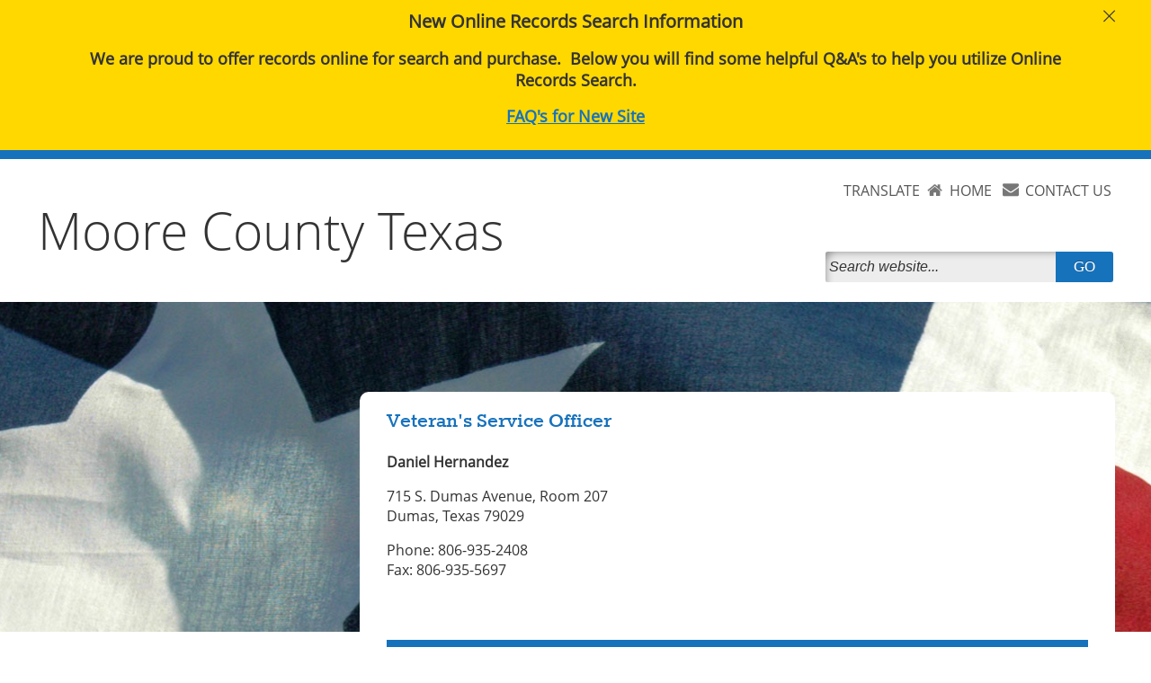

--- FILE ---
content_type: text/html; charset=utf-8
request_url: https://www.co.moore.tx.us/page/moore.Veterans
body_size: 73736
content:


<!DOCTYPE html>
<html lang="en">

    <head>
        <link rel="shortcut icon" href="/runtime/images/favicon.ico" />
        <meta http-equiv="Content-Type" content="text/html; charset=utf-8" />
        <meta name="viewport" content="width=device-width, initial-scale=1" />
        <link rel="stylesheet" href="/runtime/styles/main.css" type="text/css" media="screen" />
        
    
    <link rel="stylesheet" href="/runtime/styles/normalize.min.css" />
    <link rel="stylesheet" href="/runtime/styles/layout.css" type="text/css" media="screen" />
    <link rel="stylesheet" href="/runtime/styles/ionicons.min.css" />
    <link type="text/css" rel="stylesheet" href="/runtime/styles/sm-core-css.css?v=8.0.0.0" media="screen" />
<link type="text/css" rel="stylesheet" href="/runtime/styles/sm-panel-bar.css?v=8.0.0.0" media="screen" />
<link type="text/css" rel="stylesheet" href="/runtime/styles/sm-clean.css?v=8.0.0.0" media="screen" />
<link type="text/css" rel="stylesheet" href="/runtime/styles/ezformObjects.css?v=5.14.3.7" media="screen" />
<link type="text/css" rel="stylesheet" href="/runtime/styles/eztoggle.css?v=5.14.3.20b" media="screen" />

    <link rel="stylesheet" href="/runtime/styles/custom.css" />
    <link rel="stylesheet" href="/common/styles/ezlightbox.css?v5" />
    <link rel="stylesheet" href="/runtime/styles/themes/blue.css" type="text/css" media="screen">
<title>Moore County, Texas</title>
<meta name="county" content="Moore County">
<meta name="state" content="Texas">
<meta name="url" content="co.moore.tx.us/">
<meta name="prefix" content="moore.">
<meta name="classname" content="Moore_County">
<meta name="map" content="https://www.google.com/maps/embed?pb=!1m18!1m12!1m3!1d207005.51626732695!2d-102.0332562244139!3d35.837693319180616!2m3!1f0!2f0!3f0!3m2!1i1024!2i768!4f13.1!3m3!1m2!1s0x870689a886513ba3%3A0x9448011748645f40!2sMoore+County%2C+TX!5e0!3m2!1sen!2sus!4v1526317803048">


    </head>

    <body>
        <a id="skip-navigation" href="#leftcontent" tab-index="0" alt="Press enter to skip the Navigation" title="Press enter to skip to the Navigation">Skip Navigation</a>
        <form method="post" action="./moore.Veterans" onsubmit="javascript:return WebForm_OnSubmit();" id="nseForm">
<div class="aspNetHidden">
<input type="hidden" name="ContentPlaceHolder1_RadScriptManager1_TSM" id="ContentPlaceHolder1_RadScriptManager1_TSM" value="" />
<input type="hidden" name="__EVENTTARGET" id="__EVENTTARGET" value="" />
<input type="hidden" name="__EVENTARGUMENT" id="__EVENTARGUMENT" value="" />
<input type="hidden" name="__VIEWSTATE" id="__VIEWSTATE" value="/[base64]/eNBNdJm8XXt9euMg==" />
</div>

<script type="text/javascript">
//<![CDATA[
var theForm = document.forms['nseForm'];
if (!theForm) {
    theForm = document.nseForm;
}
function __doPostBack(eventTarget, eventArgument) {
    if (!theForm.onsubmit || (theForm.onsubmit() != false)) {
        theForm.__EVENTTARGET.value = eventTarget;
        theForm.__EVENTARGUMENT.value = eventArgument;
        theForm.submit();
    }
}
//]]>
</script>


<script src="/WebResource.axd?d=w463lFtHG_aiFdx9La0WHffoCztkixrBzpi77npqOy2woauwEkQpp572sauGY_OzPO5HQvx2WMZVX5fRxlpL1MEYMsbluRzG10zl6j5iXeU1&amp;t=638942030819057530" type="text/javascript"></script>

<link class='Telerik_stylesheet' type='text/css' rel='stylesheet' href='/WebResource.axd?d=cUGrppp4mnB0JxpMbirSJP_8MoJ_4eZlGhByUIJRPZsjVJLG_R1j_dIScD1jZbNnl9Yh5SY5LZZzxToG1pd_TnI1QafQjZbKFG_M0lrG6roE9xzZ59NoQzTNcgfrT-B1FmX1fEOP6sQEYH3PdABG1A2&amp;t=638828290517438573' /><link class='Telerik_stylesheet' type='text/css' rel='stylesheet' href='/WebResource.axd?d=6wRd3XxKw97MthqBLY2TK4PQf2PCEc54pyNPMqih5nGhlugT8qxPBdvIg_2rZoKaAEIe0ZhgR9V1h4wBpDQN7LcVuhl_JxvgTbvMKJQ6zA7rZz_b4rk1fUBDFFGsosm0p8h-rBLcZCOSmYTbs0XEhQgJpV8Td4ZP81RcRJlzxQs1&amp;t=638828290517438573' /><link class='Telerik_stylesheet' type='text/css' rel='stylesheet' href='/WebResource.axd?d=aSLrLGyluCESINMd8UvYBtAjUsAYORlC8hhJgwLjLM6q88iv9wvNfJ2NwXdncYRlif3wy1rQI7YKGhC0zBZNBAA3Q2IhaR_ZL6_fMkmGMHI8BDzxlrkUt5FFJUPtJ0gRn0hF4b9X4h3k-gCk-ETLUw2&amp;t=638828290517438573' /><link class='Telerik_stylesheet' type='text/css' rel='stylesheet' href='/WebResource.axd?d=MqUOoCTsqXb2OUl9TTl_ciMWHMGtqzy-hRrhcQ3VWclYNfaLLEZsLLZn1WuShDGdGbt11nRp24XRfhUruFV-OKlxRUvw_EM7ty7Rlh0gotBgGjjN944JG3AjfI9Amqr9ZQz9gdPx3ppz0LVrmJJj0m4XECuUjJudh8RXckroONI1&amp;t=638828290517438573' /><link class='Telerik_stylesheet' type='text/css' rel='stylesheet' href='/WebResource.axd?d=EK92Opzpn3559HsqAgytOrkOr46XU9EUs80fy3_7mLEtNjHey-zEAb3ptdRCrq9TfHmIaJOaAFOIDA4L7Xy0I_rAzL2UU1DJSeZLftFakzIt4mWcjd7Cl7F7y8C3LbTXUpNbkgJA3aARZBsLrpn0Mg2&amp;t=638828290517438573' /><link class='Telerik_stylesheet' type='text/css' rel='stylesheet' href='/WebResource.axd?d=3Oz-W_YE6ggXQ1enRoMNIg6wEkl_zDFtZMaJQnn5My6hCJemiuihE9Zx8xk8cB-BTJ2nkRG9M06RP4uuREta1QHtm9k3I5lDsFwPqbFObIxkNt_Jq8YlTA6Yawj-c1quIVdJWJskMjtzdxzFLKYnWooaW-5W_NKDfRvA7F7Tfy9dVXrk9ThKsINqPzVYm1ly0&amp;t=638828290521126764' /><link class='Telerik_stylesheet' type='text/css' rel='stylesheet' href='/WebResource.axd?d=hMfS_O9G2ehSJY9pASdqh9X1_YRH7ypIsxHueICLdlRxXq4rL3IZJKYGIFuAwmpbBTMDKUtRDGq3jKIWjl5ueg6SPpeCxd63uot2prhQzFWiyD-NEFu0LDNOkryqgoHNZV_h1JaZq2TI1LaqJJdp4Q2&amp;t=638828290517438573' />
<script src="/ScriptResource.axd?d=9JJvZJX6KsVKV4OTANDFe4DTcOvyQKKYVyFyMBYH2FuwwMvOYhDTwsGYNxdGlLFdS3oYWM5GGexnmxoqdm-y-NFLIrOpmdFyCcVaTfODn6NQ0Do3h8G7-5yGY6nBJ1g8XKUp02EP31R49XbaR-qn0hzXdxoE9XysVBCHRamBKYU1&amp;t=fffffffff2f92c66" type="text/javascript"></script>
<script src="/Telerik.Web.UI.WebResource.axd?_TSM_HiddenField_=ContentPlaceHolder1_RadScriptManager1_TSM&amp;compress=1&amp;_TSM_CombinedScripts_=%3b%3bSystem.Web.Extensions%2c+Version%3d4.0.0.0%2c+Culture%3dneutral%2c+PublicKeyToken%3d31bf3856ad364e35%3aen-US%3a64455737-15dd-482f-b336-7074c5c53f91%3aea597d4b%3ab25378d2%3bTelerik.Web.UI%3aen-US%3aced1f735-5c2a-4218-bd68-1813924fe936%3a16e4e7cd%3af7645509%3a22a6274a%3a33715776%3a24ee1bba%3ac128760b%3aa47717cc%3a411253b0%3a88144a7a%3aed16cbdc%3ae330518b%3a1e771326%3a8e6f0d33%3a1f3a7489%3a6a6d718d" type="text/javascript"></script>
<script type="text/javascript">
//<![CDATA[
if (typeof(Sys) === 'undefined') throw new Error('ASP.NET Ajax client-side framework failed to load.');
//]]>
</script>

<script src="/runtime/scripts/modernizr-2.8.3.min.js" type="text/javascript"></script>
<script src="../Service.asmx/jsdebug" type="text/javascript"></script>
<script type="text/javascript">
//<![CDATA[
function WebForm_OnSubmit() {
if (typeof(ValidatorOnSubmit) == "function" && ValidatorOnSubmit() == false) return false;
return true;
}
//]]>
</script>

<div class="aspNetHidden">

	<input type="hidden" name="__VIEWSTATEGENERATOR" id="__VIEWSTATEGENERATOR" value="CA0B0334" />
	<input type="hidden" name="__EVENTVALIDATION" id="__EVENTVALIDATION" value="/wEdAAlzOMy5QzhczemSyw+9a2z0oYHowII8w8qGFhbNJAJkL4yJj2PQ8VVzElAa3SkX6eTNCjvOiX42dJYpyCnSUkLQ/hwj2jaVsiL3wwZTZIa57pFK3kT+yzpBO4TYmWFxw/LBOgQHzZNAwj6bRfaCP0LSpk3YvRpaql0vCZRgygFqSu8eo8eKq+ho8qbUBv1QngLxclCtkFyEXILsw0Ozlbk3q2DIQMr5YitigTg6+mEzkA==" />
</div>
            <div id="headerwrapper" class="outercontainer floatleft clearfix">
                <header id="header" class="innercontainer mobile-center clearfix">
                    
<input type="hidden" id="hdnModifiedDate" value="11/21/2023" />
<script type="text/javascript">
//<![CDATA[
Sys.WebForms.PageRequestManager._initialize('ctl00$ContentPlaceHolder1$RadScriptManager1', 'nseForm', [], [], [], 90, 'ctl00');
//]]>
</script>

<script>
    $telerik.getViewPortSize = function () {
        var width = 0;
        var height = 0;

        var canvas = document.body;

        if ((!$telerik.quirksMode && !$telerik.isSafari) ||
            (Telerik.Web.Browser.chrome && Telerik.Web.Browser.version >= 61)) {
            canvas = document.documentElement;
        }

        if (window.innerWidth) {
            // Seems there's no completely reliable way to get the viewport size in Gecko, this should be the best one
            // Check https://bugzilla.mozilla.org/show_bug.cgi?id=189112#c7
            width = Math.max(document.documentElement.clientWidth, document.body.clientWidth);
            height = Math.max(document.documentElement.clientHeight, document.body.clientHeight);

            if (width > window.innerWidth)
                width = document.documentElement.clientWidth;
            if (height > window.innerHeight)
                height = document.documentElement.clientHeight;
        }
        else {
            width = canvas.clientWidth;
            height = canvas.clientHeight;
        }

        width += canvas.scrollLeft;
        height += canvas.scrollTop;

        if ($telerik.isMobileSafari) {
            width += window.pageXOffset;
            height += window.pageYOffset;
        }

        return { width: width - 6, height: height - 6 };
    }
</script>
<script src="/common/scripts/ezutilities.js" type="text/javascript" ></script>
<script src="/runtime/scripts/misc.js" type="text/javascript" ></script>
<script src="/runtime/scripts/jquery.smartmenus.js?v=8.0.0.0" type="text/javascript"></script>
<script src="/runtime/scripts/jquery.smartmenus.keyboard.js?v=8.0.0.0" type="text/javascript"></script>
<script src="https://www.google.com/recaptcha/api.js?onload=onloadCallback&render=explicit?v=5.14.3.7" type="text/javascript"></script>
<script src="/runtime/scripts/ezform.js?v=5.14.3.7" type="text/javascript"></script>
<script src="/runtime/scripts/ezToggle.js?v=5.14.3.20b" type="text/javascript"></script>






<div class="rltbOverlay" style="z-index:100000;display:none;">

</div><div id="ctl00_ContentPlaceHolder1_ConfirmLightBox" class="RadLightBox RadLightBox_Default lb_feedback" style="height:200px;width:300px;position: fixed; left: 50%; top: 50%; display:none; z-index: 100001">
	<!-- 2025.1.416.462 --><div class="rltbGlowEffect">

	</div><div class="rltbClose">
		<button type="button" title="Close" class="rltbActionButton rltbCloseButton"><span class="rltbIcon rltbCloseIcon"></span><span class="rltbButtonText">Close</span></button>
	</div><div class="rltbWrapper">
		<div class="rltbItemBox">
			<input type="submit" name="ctl00$ContentPlaceHolder1$ConfirmLightBox$PrevButton" value="Prev" onclick="javascript:WebForm_DoPostBackWithOptions(new WebForm_PostBackOptions(&quot;ctl00$ContentPlaceHolder1$ConfirmLightBox$PrevButton&quot;, &quot;&quot;, true, &quot;&quot;, &quot;&quot;, false, false))" id="ctl00_ContentPlaceHolder1_ConfirmLightBox_PrevButton" title="Prev" class="rltbActionButton rltbPrevButton" style="display:none;" /><div class="rltbItemTemplate">
				
    <div class="ezCONFIRM">
        <div class="ezCONFIRMin">
	    <div id="formThankyou" class="thankyou">Thank You!</div><div id="divConfirmOriginal" style="display: none">Your information has been submitted!</div>
            <div id="divConfirmMessage" class="message">Your information has been submitted!</div>
        </div>
        <div class="ezCONFIRMbuttons">
            <div><input type="button" value="Close" class="button" title="Close" onclick="CloseConfirm()" /></div>
        </div>
    </div>
            
			</div><img class="rltbActiveImage" src="[data-uri]%3D" alt="LightBox Active Image" /><input type="submit" name="ctl00$ContentPlaceHolder1$ConfirmLightBox$NextButton" value="Next" onclick="javascript:WebForm_DoPostBackWithOptions(new WebForm_PostBackOptions(&quot;ctl00$ContentPlaceHolder1$ConfirmLightBox$NextButton&quot;, &quot;&quot;, true, &quot;&quot;, &quot;&quot;, false, false))" id="ctl00_ContentPlaceHolder1_ConfirmLightBox_NextButton" class="rltbActionButton rltbNextButton" style="display:none;" />
		</div><div class="rltbDescriptionBox rltbDescBottom">
			<span class="rltbTitle"></span><div class="rltbDescription"></div><span class="rltbPager">Image 1 of 1</span><div class="rltbToolbar">
				<button class="rltbActionButton rltbMaximizeButton" title="Maximize image" type="button"><span class="rltbIcon rltbMaximizeIcon"></span><span class="rltbButtonText">Maximize image</span></button><button class="rltbActionButton rltbRestoreButton" title="Restore" type="button"><span class="rltbIcon rltbRestoreIcon"></span><span class="rltbButtonText">Restore image</span></button>
			</div>
		</div>
	</div><div id="ctl00_ContentPlaceHolder1_ConfirmLightBox_LoadingPanel" class="RadAjax RadAjax_Default" style="display:none;">
		<div class="raDiv">

		</div><div class="raColor raTransp">

		</div>
	</div><input id="ctl00_ContentPlaceHolder1_ConfirmLightBox_ClientState" name="ctl00_ContentPlaceHolder1_ConfirmLightBox_ClientState" type="hidden" />
</div>





    <script type="text/javascript">
        function nseFormData(c, c2, i, t) {
            this.ClientID = c;
            this.ClientID2 = c2;
            this.Identity = i;
            this.Type = t;
            this.Value = "";
        }
        function OpenConfirm() {
            var LightBox = $find("ctl00_ContentPlaceHolder1_ConfirmLightBox");
            document.getElementById("formThankyou").innerHTML = "Thank You!";
            LightBox.show();
            //5.14.3.3
            setTimeout(function () {
                $("button[title='Close'").focus();
            }, 800);
        }
        function OpenConfirmMessage(message) {
            document.getElementById("formThankyou").innerHTML = "Thank You!";
            document.getElementById("divConfirmMessage").innerHTML = message;
            var LightBox = $find("ctl00_ContentPlaceHolder1_ConfirmLightBox");
            LightBox.show();
            //5.14.3.3
            setTimeout(function () {
                $("button[title='Close'").focus();
            }, 800);
        }
        function OpenInvalidMessage(message) {
            document.getElementById("formThankyou").innerHTML = "Sorry!";
            document.getElementById("divConfirmMessage").innerHTML = message;
            var LightBox = $find("ctl00_ContentPlaceHolder1_ConfirmLightBox");
            LightBox.show();
            //5.14.3.3
            setTimeout(function () {
                $("button[title='Close'").focus();
            }, 800);
        }
        function CloseConfirm() {
            var LightBox = $find("ctl00_ContentPlaceHolder1_ConfirmLightBox");
            LightBox.hide();
        }
    </script>




    <script type="text/javascript">
        var Page_Validators;        //add this variable to fix the bug

        function nse_onload() {
            

            var $lightActive = $(".rltbActiveImage");
            if ($lightActive.length > 0) {
                $lightActive.attr("alt", "LightBox Active");
            }

            var $buttonMax = $(".rltbActionButton.rltbMaximizeButton");
            if ($buttonMax.length > 0) {
                $buttonMax.attr("title", "Maximize");
                $buttonTxt = $buttonMax.find(".rltbButtonText");
                if ($buttonTxt.length > 0) {
                    $buttonTxt.text("Maximize");
                }
            }

            var $login = $("#login");
            if ($login && $login.length > 0) {
                $("#login").click(function () {
                    document.location.href = "/tools/Page.aspx?id=4524";
                });
            }
        }
        Sys.Application.add_load(nse_onload);
    </script>



<div class="widgettable">
    
            <div id="ContentPlaceHolder1_ContentRepeater1_WidgetBox_0" class="widgetitem vertical-align-layout" style="margin-top:5px;margin-bottom:5px;">

<div class="ezlayout2">
    <div id="ContentPlaceHolder1_ContentRepeater1_ctl00_0_ezCol1_0" class="ezlayout2Col1" style="width:63%;">
        <div class="widgettable">
                
                        <div id="ContentPlaceHolder1_ContentRepeater1_ctl00_0_ContentRepeater1_0_WidgetBox_0" class="widgetitem headerlogo" style="margin-top:5px;margin-bottom:5px;">
<div class="eztext_area">
<h1><a href="/page/moore.Home" style="font-size: 57px;font-family: open_sanslight, sans-serif;">Moore County Texas</a></h1>
</div></div>
                    
        </div>
    </div>

    <div id="ContentPlaceHolder1_ContentRepeater1_ctl00_0_ezCol2_0" class="ezlayout2Col2" style="width:37%;">
        <div class="widgettable">
                
                        <div id="ContentPlaceHolder1_ContentRepeater1_ctl00_0_ContentRepeater2_0_WidgetBox_0" class="widgetitem" style="margin-top:5px;margin-bottom:5px;">
<div class="eztext_area">
<div id="header-icons" style="text-align:right;">
<div><a href="https://translate.google.com/translate?sl=auto&amp;tl=es&amp;js=y&amp;prev=_t&amp;hl=en&amp;ie=UTF-8&amp;u=http%3A%2F%2Fwww.co.moore.tx.us/%2F&amp;edit-text=&amp;act=url" style="text-align: right;">TRANSLATE</a><img alt="home icon" src="/upload/common/images/ico_home.png" /><a href="/page/moore.home">HOME</a></div>
<div><img alt="contact icon" src="/upload/common/images/ico_contact.png" /><a href="/page/moore.contact">CONTACT US</a></div>
</div>
<p style="text-align: right;">&nbsp;</p>
</div></div>
                    
                        <div id="ContentPlaceHolder1_ContentRepeater1_ctl00_0_ContentRepeater2_0_WidgetBox_1" class="widgetitem" style="margin-top:5px;margin-bottom:5px;"><div id="searchbox" class="">
    <div type="submit" id="cse-search-box-form-id" class="input-wrapper">
        <input alt=" Search this site" type="text" id="cse-search-input-box-id" size="25" autocomplete="off" aria-label="Search" placeholder="Search website...">
        <button type="submit" value="Search" id="ezSearchbutton"><span>GO</span></button>
    </div>
</div></div>
                    
        </div>
    </div>
</div>

</div>
        
</div>

                </header>
            </div>
            <!--end of headerwrapper-->

            <div id="contentwrapper" role="main" aria-label="main-content" class="outercontainer floatleft secondary">
                <div id="contentwrapperin" class="innercontainer clearfix">
                    <div id="contentleft" class="floatleft clearfix">
                        <div id="contentleftin" class="innercontainer clearfix">
                            <div id="abovequicklinks" class=" outercontainer floatleft clearfix">
                                
<div class="widgettable">
    
            <div id="ContentPlaceHolder3_ContentRepeater3_WidgetBox_0" class="widgetitem" style="margin-top:5px;margin-bottom:5px;">
<div class="eztext_area">

</div></div>
        
</div>

                            </div>
                            <div class="outercontainer floatleft clearfix">
                                <span class="quicklinks_header">Quicklinks</span>
                            </div>
                            <div id="quicklinks" class=" outercontainer floatleft clearfix no-margin no-border">
                                
<div class="widgettable">
    
            <div id="ContentPlaceHolder2_ContentRepeater2_WidgetBox_0" class="widgetitem" style="margin-top:5px;margin-bottom:5px;">
<!-- ezcrawl-ignore-start -->
<div id="main-container-15842" class="vertical-menu-container" role="application"><nav class="main-nav" role="navigation">
<input id="main-menu-state-15842" type="checkbox" class="main-menu-check" />
<label id="main-menu-button-15842" class="main-menu-btn" for="main-menu-state-15842" tabindex="0"><span class="main-menu-btn-icon"></span>Toggle main menu visibility</label>
<div class="nav-brand"><a class="nav-brand-text" href="#">Menu</a></div>
<ul id="main-menu-15842" class="sm sm-vertical sm-clean sm-clean-vertical">
<li><a href="/page/moore.Home">
Home</a>
</li>
<li><a href="#">
County Offices</a>
<ul>
<li><a href="/page/moore.County.Judge">
County Judge</a>
</li>
<li><a href="/page/moore.Commissioners.Court">
Commissioners Court</a>
</li>
<li><a href="/page/moore.County.Attorney">
County Attorney</a>
</li>
<li><a href="/page/moore.County.Clerk">
County Clerk</a>
<ul>
<li><a href="/page/moore.TrusteeSale">
Notice of Trustee Sales</a>
</li>
</ul>
</li>
<li><a href="/page/moore.County.Treasurer">
County Treasurer</a>
</li>
<li><a href="/page/moore.County.Assessor.Collector">
County Tax Assessor/Collector</a>
</li>
<li><a href="/page/moore.County.Court">
County Court at Law</a>
</li>
<li><a href="/page/moore.Sheriff">
Sheriff</a>
</li>
<li><a href="#" target="_blank">Justice of The Peace</a>
<ul>
<li><a href="/page/moore.jp1">
Justice of the Peace 1</a>
</li>
<li><a href="/page/moore.jp2">
Justice of the Peace 2</a>
</li>
</ul>
</li>
<li><a href="/page/moore.CountyAuditor">
County Auditor</a>
</li>
</ul>
</li>
<li><a href="#">
District Court</a>
<ul>
<li><a href="/page/moore.District.Court">
District Court Judge</a>
</li>
<li><a href="/page/moore.District.Clerk">
District Clerk</a>
</li>
<li><a href="/page/moore.District.Attorney">
District Attorney</a>
</li>
<li><a href="/page/moore.CourtReporter">
Court Reporter</a>
</li>
</ul>
</li>
<li><a href="/page/moore.Elections">
Elections</a>
</li>
<li><a href="#">
Other County Offices</a>
<ul>
<li><a href="/page/moore.Emergency">
Emergency Management</a>
</li>
<li><a href="/page/moore.Veterans">
Veterans Services</a>
</li>
<li><a href="https://moore.agrilife.org/" target="_blank">Extension Office</a>
</li>
<li><a href="/page/moore.Farm" target="_blank">Farm Services Agency</a>
</li>
<li><a href="/page/moore.Airport">
Moore County Airport</a>
</li>
<li><a href="/page/moore.Libraries" target="_blank">Moore County Libraries </a>
</li>
<li><a href="/page/moore.RoadBridge">
Road & Bridge Department</a>
</li>
<li><a href="/page/moore.Soil">
Soil & Water Conservation District </a>
</li>
<li><a href="/page/moore.AdultProbation">
Adult Probation</a>
</li>
</ul>
</li>
<li><a href="https://public.lgsonlinesolutions.com/omr.html" target="_blank">Marriage License Application</a>
</li>
<li><a href="/upload/page/4497/docs/Application%20for%20Birth%20and%20Death%20Record.pdf" target="_blank">Application for Birth and Death Certificates</a>
</li>
<li><a href="http://www.lgs-hosted.com/rmtmoorecck.html" target="_blank">Public Inquiry</a>
</li>
<li><a href="#">
Public Notices & News</a>
<ul>
<li><a href="/page/moore.PublicNotices">
Public Notices</a>
</li>
<li><a href="/page/moore.County.News">
County News</a>
</li>
</ul>
</li>
<li><a href="#">
Financial Transparency</a>
<ul>
<li><a href="/page/moore.County.Treasurer">
Utility Reports</a>
</li>
<li><a href="/page/moore.Tax.Rate">
Tax Rate</a>
</li>
<li><a href="/page/moore.Budgets">
Budgets</a>
</li>
</ul>
</li>
<li><a href="#">
Employment Opportunities</a>
<ul>
<li><a href="/page/moore.Jobs.Openings">
Job Openings</a>
</li>
</ul>
</li>
<li><a href="/page/moore.Agenda.Minutes">
Agenda and Minutes</a>
</li>
<li><a href="/page/moore.TrusteeSale">
Notice of Trustee Sales</a>
</li>
<li><a href="/page/moore.CattleBrands" target="_blank">Cattle Brands</a>
</li>
</ul></nav></div>



    <script type="text/javascript">
        $(function () {
            $('#main-menu-15842').smartmenus({
                mainMenuSubOffsetX: -1,
                mainMenuSubOffsetY: 0,
                subMenusSubOffsetX: 6,
                subMenusSubOffsetY: -6 
            });
            var $mainMenuState = $('#main-menu-state-15842');
            if ($mainMenuState.length) {
                var $hanmbg = $('#main-container-15842').find(".main-nav");
                // animate mobile menu
                $mainMenuState.change(function (e) {
                    var $menu = $('#main-menu-15842');
                    if (this.checked) {
                        $menu.hide().slideDown(250, function () { $menu.css('display', ''); });
                        if ($hanmbg.length) {
                            $hanmbg.addClass("main-nav-expanded");
                            $("body").addClass("overflow-hidden");
                        }
                    } else {
                        $menu.show().slideUp(250, function () { $menu.css('display', ''); });
                        if ($hanmbg.length) {
                            $hanmbg.removeClass("main-nav-expanded");
                            $("body").removeClass("overflow-hidden");
                        }
                    }
                });
                // hide mobile menu beforeunload
                $(window).bind('beforeunload unload', function () {
                    if ($mainMenuState[0].checked) {
                        $mainMenuState[0].click();
                    }
                });
                $('#main-menu-button-15842').keyup(function (e) {
                    if (e.keyCode == 13 || e.keyCode == 49) {
                        $mainMenuState[0].click();
                    }
                });
                $('#main-container-15842').keyup(function (e) {
                    if (e.keyCode == 27) {
                        if ($mainMenuState[0].checked) {
                            $mainMenuState[0].click();
                        }
                    }
                });
                var maa = $("#main-menu-15842 a");
                if (maa.length > 1) {
                    $(maa[maa.length - 1]).focusout(function () {
                        if ($mainMenuState[0].checked) {
                            $mainMenuState[0].click();
                        }
                    });
                }
                var mtt = $("#main-menu-15842 > li > a");
                if (mtt.length > 1) {
                    $(mtt[mtt.length - 1]).focusout(function () {
                        if ($(mtt[mtt.length - 1]).attr("aria-expanded") == "false") {
                            if ($mainMenuState[0].checked) {
                                $mainMenuState[0].click();
                            }
                        }
                    });
                }
            }
        });
    </script>
    <script>
        // This script adds tabindex="-1" to elements with the classes "main-menu-check", "main-menu-btn", and "panel-bar-check"
        document.addEventListener("DOMContentLoaded", function() {
            var selectors = ['.main-menu-check', '.main-menu-btn', '.panel-bar-check'];
            selectors.forEach(function(selector) {
                var elements = document.querySelectorAll(selector);
                elements.forEach(function(element) {
                    element.setAttribute('tabindex', '-1');
                });
            });
        });
    </script>

<!-- ezcrawl-ignore-end -->
</div>
        
</div>

                            </div>
                            <div id="leftcontent" class=" outercontainer floatleft clearfix ">
                                
<div class="widgettable">
    
            <div id="ContentPlaceHolder5_ContentRepeater5_WidgetBox_0" class="widgetitem" style="margin-top:0px;margin-bottom:0px;">
<div class="eztext_area">

</div></div>
        
</div>

                            </div>
                            <div id="lowerleftcontent" class=" outercontainer floatleft clearfix ">
                                
<div class="widgettable">
    
            <div id="ContentPlaceHolder9_ContentRepeater9_WidgetBox_0" class="widgetitem" style="margin-top:5px;margin-bottom:5px;"><div id="ContentPlaceHolder9_ContentRepeater9_ctl00_0_divImage_0" class="imagesizeit">
<a href="http://texascountiesdeliver.org/" id="ContentPlaceHolder9_ContentRepeater9_ctl00_0_aImage_0" target="_blank"><img src="/upload/shared/widgets/image/000035/Texas Counties Deliver Refresh 2023.png" id="ContentPlaceHolder9_ContentRepeater9_ctl00_0_imgImage_0" alt="Texas Counties Deliver – learn how county government serves you" class="Noimagesizeit" /></a>
</div>
</div>
        
</div>

                            </div>
                        </div>
                    </div>
                    <div id="contentright" class="floatright clearfix">
                        <div id="contentrightin" class="innercontainer clearfix">
                            
<div class="widgettable">
    
            <div id="ContentPlaceHolder4_ContentRepeater4_WidgetBox_0" class="widgetitem" style="margin-top:0px;margin-bottom:0px;">
<div class="eztext_area">
<div class="headline">Veteran's Service Officer</div>
<div class="story">
<p><strong><br />
Daniel Hernandez<br />
</strong></p>
<p>715 S. Dumas Avenue, Room 207<br />
Dumas, Texas 79029</p>
<p>Phone: 806-935-2408<br />
Fax: 806-935-5697</p>
<br />
<br />
</div>
</div></div>
        
            <div id="ContentPlaceHolder4_ContentRepeater4_WidgetBox_1" class="widgetitem" style="margin-top:5px;margin-bottom:5px;">

<div class="eztoggleWrapper">
<ul class="accordion css-accordion">
<li class="accordion-item">
<button id="ContentPlaceHolder4_ContentRepeater4_ctl00_1_chkToggle_1" class="accordion-item-input accordion-item-hd" type="button" name="accordion" aria-expanded="false">
  <span id="ContentPlaceHolder4_ContentRepeater4_ctl00_1_lblTitle_1">Contact the Veteran's Service Officer</span>
  <span class="accordion-item-hd-cta" aria-hidden="true">&#9650;</span>
</button>
<div class="accordion-item-bd">
    <div class="widgettable">
        
                  <div id="ContentPlaceHolder4_ContentRepeater4_ctl00_1_ContentRepeater1_1_WidgetBox_0" class="widgetitem" style="margin-top:5px;margin-bottom:5px;"><div id="ctl00_ContentPlaceHolder4_ContentRepeater4_ctl01_ctl00_ContentRepeater1_ctl00_ctl00_RadTabStrip1" class="RadTabStrip RadTabStrip_MetroTouch RadTabStripTop_MetroTouch RadTabStripTop" style="height:50px;width:100%;display:none;">
	<div class="rtsLevel rtsLevel1">
		<ul class="rtsUL"><li class="rtsLI rtsFirst rtsLast"><a class="rtsLink rtsSelected" href="#"><span class="rtsOut"><span class="rtsIn"><span class="rtsTxt">tab1</span></span></span></a></li></ul>
	</div><input id="ctl00_ContentPlaceHolder4_ContentRepeater4_ctl01_ctl00_ContentRepeater1_ctl00_ctl00_RadTabStrip1_ClientState" name="ctl00_ContentPlaceHolder4_ContentRepeater4_ctl01_ctl00_ContentRepeater1_ctl00_ctl00_RadTabStrip1_ClientState" type="hidden" />
</div>
<div id="ctl00_ContentPlaceHolder4_ContentRepeater4_ctl01_ctl00_ContentRepeater1_ctl00_ctl00_RadMultiPage1" class="RadMultiPage RadMultiPage_Metro" style="height:50px;width:100%;">
	<div id="ContentPlaceHolder4_ContentRepeater4_ctl00_1_ContentRepeater1_1_ctl00_0_page1_0" class="rmpView">
		

    <div class="widgettable">
        
                        <div id="ContentPlaceHolder4_ContentRepeater4_ctl00_1_ContentRepeater1_1_ctl00_0_ctl01_0_ContentRepeater1_0_WidgetBox_0" class="widgetitem" style="margin-top:5px;margin-bottom:5px;">
                                <div><span id="ContentPlaceHolder4_ContentRepeater4_ctl00_1_ContentRepeater1_1_ctl00_0_ctl01_0_ContentRepeater1_0_ctl00_0_lblLabel_0" class="ezFRMhead">Name:<span class="is-required">required</span></span>

<div><input name="ctl00$ContentPlaceHolder4$ContentRepeater4$ctl01$ctl00$ContentRepeater1$ctl00$ctl00$ctl01$ContentRepeater1$ctl00$ctl00$txtText" type="text" id="ContentPlaceHolder4_ContentRepeater4_ctl00_1_ContentRepeater1_1_ctl00_0_ctl01_0_ContentRepeater1_0_ctl00_0_txtText_0" class="ezFRMtextbox" aria-labelledby="ContentPlaceHolder4_ContentRepeater4_ctl00_1_ContentRepeater1_1_ctl00_0_ctl01_0_ContentRepeater1_0_ctl00_0_lblLabel_0" /></div><span id="ContentPlaceHolder4_ContentRepeater4_ctl00_1_ContentRepeater1_1_ctl00_0_ctl01_0_ContentRepeater1_0_ctl00_0_valText_0" class="errormessage" style="display: none;">Name: is required</span>
</div>
                        </div>
            
                        <div id="ContentPlaceHolder4_ContentRepeater4_ctl00_1_ContentRepeater1_1_ctl00_0_ctl01_0_ContentRepeater1_0_WidgetBox_1" class="widgetitem" style="margin-top:5px;margin-bottom:5px;">
                                <div><span id="ContentPlaceHolder4_ContentRepeater4_ctl00_1_ContentRepeater1_1_ctl00_0_ctl01_0_ContentRepeater1_0_ctl00_1_lblLabel_1" class="ezFRMhead">Email:<span class="is-required">required</span></span>

<div><input name="ctl00$ContentPlaceHolder4$ContentRepeater4$ctl01$ctl00$ContentRepeater1$ctl00$ctl00$ctl01$ContentRepeater1$ctl01$ctl00$txtText" type="text" id="ContentPlaceHolder4_ContentRepeater4_ctl00_1_ContentRepeater1_1_ctl00_0_ctl01_0_ContentRepeater1_0_ctl00_1_txtText_1" class="ezFRMtextbox" aria-labelledby="ContentPlaceHolder4_ContentRepeater4_ctl00_1_ContentRepeater1_1_ctl00_0_ctl01_0_ContentRepeater1_0_ctl00_1_lblLabel_1" /></div><span id="ContentPlaceHolder4_ContentRepeater4_ctl00_1_ContentRepeater1_1_ctl00_0_ctl01_0_ContentRepeater1_0_ctl00_1_valText_1" class="errormessage" style="display: none;">Email: is required</span><span id="ContentPlaceHolder4_ContentRepeater4_ctl00_1_ContentRepeater1_1_ctl00_0_ctl01_0_ContentRepeater1_0_ctl00_1_valEmail_1" class="errormessage" style="display:none;">Invalid Email Format</span>

<div></div><span id="ContentPlaceHolder4_ContentRepeater4_ctl00_1_ContentRepeater1_1_ctl00_0_ctl01_0_ContentRepeater1_0_ctl00_1_valText2_1" class="errormessage" style="display:none;"></span>
</div>
                        </div>
            
                        <div id="ContentPlaceHolder4_ContentRepeater4_ctl00_1_ContentRepeater1_1_ctl00_0_ctl01_0_ContentRepeater1_0_WidgetBox_2" class="widgetitem" style="margin-top:5px;margin-bottom:5px;">
                                <div><span id="ContentPlaceHolder4_ContentRepeater4_ctl00_1_ContentRepeater1_1_ctl00_0_ctl01_0_ContentRepeater1_0_ctl00_2_lblLabel_2" class="ezFRMhead">Phone Number:</span>

<div><input name="ctl00$ContentPlaceHolder4$ContentRepeater4$ctl01$ctl00$ContentRepeater1$ctl00$ctl00$ctl01$ContentRepeater1$ctl02$ctl00$txtText" type="text" id="ContentPlaceHolder4_ContentRepeater4_ctl00_1_ContentRepeater1_1_ctl00_0_ctl01_0_ContentRepeater1_0_ctl00_2_txtText_2" class="ezFRMtextbox" aria-labelledby="ContentPlaceHolder4_ContentRepeater4_ctl00_1_ContentRepeater1_1_ctl00_0_ctl01_0_ContentRepeater1_0_ctl00_2_lblLabel_2" /></div><span id="ContentPlaceHolder4_ContentRepeater4_ctl00_1_ContentRepeater1_1_ctl00_0_ctl01_0_ContentRepeater1_0_ctl00_2_valText_2" class="errormessage" style="display: none;"></span>
</div>
                        </div>
            
                        <div id="ContentPlaceHolder4_ContentRepeater4_ctl00_1_ContentRepeater1_1_ctl00_0_ctl01_0_ContentRepeater1_0_WidgetBox_3" class="widgetitem" style="margin-top:5px;margin-bottom:5px;">
                                <div><span id="ContentPlaceHolder4_ContentRepeater4_ctl00_1_ContentRepeater1_1_ctl00_0_ctl01_0_ContentRepeater1_0_ctl00_3_lblComment_3" class="ezFRMhead">Reason for Inquiry:<span class="is-required">required</span></span>

<div><textarea name="ctl00$ContentPlaceHolder4$ContentRepeater4$ctl01$ctl00$ContentRepeater1$ctl00$ctl00$ctl01$ContentRepeater1$ctl03$ctl00$txtComment" rows="2" cols="20" id="ContentPlaceHolder4_ContentRepeater4_ctl00_1_ContentRepeater1_1_ctl00_0_ctl01_0_ContentRepeater1_0_ctl00_3_txtComment_3" class="ezFRMcomments" aria-labelledby="ContentPlaceHolder4_ContentRepeater4_ctl00_1_ContentRepeater1_1_ctl00_0_ctl01_0_ContentRepeater1_0_ctl00_3_lblComment_3">
</textarea></div><span id="ContentPlaceHolder4_ContentRepeater4_ctl00_1_ContentRepeater1_1_ctl00_0_ctl01_0_ContentRepeater1_0_ctl00_3_valComment_3" class="errormessage" Display="Dynamic" style="display: none;">Reason for Inquiry: is required</span>
</div>
                        </div>
            
                        <div id="ContentPlaceHolder4_ContentRepeater4_ctl00_1_ContentRepeater1_1_ctl00_0_ctl01_0_ContentRepeater1_0_WidgetBox_4" class="widgetitem" style="margin-top:5px;margin-bottom:5px;">
                                <div><div id="ContentPlaceHolder4_ContentRepeater4_ctl00_1_ContentRepeater1_1_ctl00_0_ctl01_0_ContentRepeater1_0_ctl00_4_recaptcha_element_4"></div>
<div><input name="ctl00$ContentPlaceHolder4$ContentRepeater4$ctl01$ctl00$ContentRepeater1$ctl00$ctl00$ctl01$ContentRepeater1$ctl04$ctl00$hdnRecap" type="text" id="ContentPlaceHolder4_ContentRepeater4_ctl00_1_ContentRepeater1_1_ctl00_0_ctl01_0_ContentRepeater1_0_ctl00_4_hdnRecap_4" style="display:none" /><span id="ContentPlaceHolder4_ContentRepeater4_ctl00_1_ContentRepeater1_1_ctl00_0_ctl01_0_ContentRepeater1_0_ctl00_4_valRecap_4" class="errormessage" style="display:none;visibility:hidden;">reCAPTCHA is required</span></div>
<input name="ctl00$ContentPlaceHolder4$ContentRepeater4$ctl01$ctl00$ContentRepeater1$ctl00$ctl00$ctl01$ContentRepeater1$ctl04$ctl00$cmdSubmit" type="button" id="ContentPlaceHolder4_ContentRepeater4_ctl00_1_ContentRepeater1_1_ctl00_0_ctl01_0_ContentRepeater1_0_ctl00_4_cmdSubmit_4" value="Submit" Class="ezFRMbutton" title="Submit" onclick="SubmitForm_ContentPlaceHolder4_ContentRepeater4_ctl00_1_ContentRepeater1_1_ctl00_0(1)" />

<div id="ContentPlaceHolder4_ContentRepeater4_ctl00_1_ContentRepeater1_1_ctl00_0_ctl01_0_ContentRepeater1_0_ctl00_4_captchaScript_4">
<script type='text/javascript'>
    captchas.push('ContentPlaceHolder4_ContentRepeater4_ctl00_1_ContentRepeater1_1_ctl00_0_ctl01_0_ContentRepeater1_0_ctl00_4_recaptcha_element_4');
    function checkRecap_52661() {
        var hdnRecapVal = document.getElementById('ContentPlaceHolder4_ContentRepeater4_ctl00_1_ContentRepeater1_1_ctl00_0_ctl01_0_ContentRepeater1_0_ctl00_4_hdnRecap_4');
        hdnRecapVal.value = '';
        for(var i = 0; i < captchas.length; i++) {
            if (captchas[i] == 'ContentPlaceHolder4_ContentRepeater4_ctl00_1_ContentRepeater1_1_ctl00_0_ctl01_0_ContentRepeater1_0_ctl00_4_recaptcha_element_4') {
                    hdnRecapVal.value = grecaptcha.getResponse(i);
            }
        }
        return hdnRecapVal.value;
    }
</script>
</div>
</div>
                        </div>
            
    </div>

	</div><input id="ctl00_ContentPlaceHolder4_ContentRepeater4_ctl01_ctl00_ContentRepeater1_ctl00_ctl00_RadMultiPage1_ClientState" name="ctl00_ContentPlaceHolder4_ContentRepeater4_ctl01_ctl00_ContentRepeater1_ctl00_ctl00_RadMultiPage1_ClientState" type="hidden" />
</div>
<div id="announce-errors" aria-live="polite" role="alert" class="sr-only"></div>

    <script type="text/javascript">
        function SelectTab_ContentPlaceHolder4_ContentRepeater4_ctl00_1_ContentRepeater1_1_ctl00_0(i, group) {
            if (Page_ClientValidate("group52661" + i)) {
                var tabStrip = $find("ctl00_ContentPlaceHolder4_ContentRepeater4_ctl01_ctl00_ContentRepeater1_ctl00_ctl00_RadTabStrip1");
                var tabs = tabStrip.get_tabs();
                tabs.getTab(i).select();
            }
        }
        function SubmitForm_ContentPlaceHolder4_ContentRepeater4_ctl00_1_ContentRepeater1_1_ctl00_0(i) {
            var capData = '';
            
            announceInvalidEmail();

            if (ValidateNSESubmit($(document.activeElement))) {
                $("#announce-errors").empty();

                if (grecaptcha) {
                    capData = checkRecap_52661();
                    if (!capData) {
                        let theContainer = $(document.activeElement).parents("div.widgetitem").eq(1);
                        $(theContainer).find(".errormessage:contains('reCAPTCHA')").focus();
                    }
                }
                if (Page_ClientValidate("group52661" + i)) {
                    var formdata = [];
                     formdata.push(new nseFormData('ContentPlaceHolder4_ContentRepeater4_ctl00_1_ContentRepeater1_1_ctl00_0_ctl01_0_ContentRepeater1_0_ctl00_0_txtText_0', '', 52662, 1));  formdata.push(new nseFormData('ContentPlaceHolder4_ContentRepeater4_ctl00_1_ContentRepeater1_1_ctl00_0_ctl01_0_ContentRepeater1_0_ctl00_1_txtText_1', 'ContentPlaceHolder4_ContentRepeater4_ctl00_1_ContentRepeater1_1_ctl00_0_ctl01_0_ContentRepeater1_0_ctl00_1_txtText2_1', 52663, 3));  formdata.push(new nseFormData('ContentPlaceHolder4_ContentRepeater4_ctl00_1_ContentRepeater1_1_ctl00_0_ctl01_0_ContentRepeater1_0_ctl00_2_txtText_2', '', 52664, 1));  formdata.push(new nseFormData('ContentPlaceHolder4_ContentRepeater4_ctl00_1_ContentRepeater1_1_ctl00_0_ctl01_0_ContentRepeater1_0_ctl00_3_txtComment_3', '', 52665, 2)); 
                    if (formdata.length > 0) {
                        for (var i = 0; i < formdata.length; i++) {
                            var f = formdata[i];
                            if (f.Type == 1 || f.Type == 2 || f.Type == 3 || f.Type == 4) {
                                f.Value = document.getElementById(f.ClientID).value;
                            }
                            else if (f.Type == 5 || f.Type == 6) {
                                var v = "";
                                var o = document.getElementById(f.ClientID);
                                var oo = o.getElementsByTagName("input");;
                                for (var j = 0; j < oo.length; j++) {
                                    if (oo[j].checked)
                                        v = v + oo[j].value + ",";
                                }
                                f.Value = v;
                            }
                        }
                    }
                    nse5._0.Service.SubmitForm(4524, 52661, 0, formdata, capData, FormSuccess_ContentPlaceHolder4_ContentRepeater4_ctl00_1_ContentRepeater1_1_ctl00_0)
                } else {
                    let theContainer = $(document.activeElement).parents("div.widgetitem").eq(1);
                    
                    invalidEmail = $(theContainer).find(".errormessage:contains('Invalid Email Format')");
                    confirmEmail = $(theContainer).find(".errormessage:contains('Confirm Email')");
                    
                    if ( $(invalidEmail).is(":visible") || $(confirmEmail).is(":visible") ){
                        if ( $(invalidEmail).is(":visible") ) {
                            $(invalidEmail).prev().prev().find(".ezFRMtextbox").focus();
                        } else {
                            $(confirmEmail).prev().find(".ezFRMtextbox").focus();
                        }
                    }
                    
                }
                

            }


            $(".errormessage:contains('reCAPTCHA')").css({display: "inline", visibility: "visible" });
            
        }
        function FormSuccess_ContentPlaceHolder4_ContentRepeater4_ctl00_1_ContentRepeater1_1_ctl00_0(result) {
            if (result) {
                ResetForm_ContentPlaceHolder4_ContentRepeater4_ctl00_1_ContentRepeater1_1_ctl00_0(); OpenConfirm();
            }
            else if (grecaptcha) {
                OpenInvalidMessage("Invalid request.");
            }

            if (grecaptcha) {
                //grecaptcha.reset();
                for (var i = 0; i < captchas.length; i++) {
                    grecaptcha.reset(i);
                }
            }
        }
        function ResetForm_ContentPlaceHolder4_ContentRepeater4_ctl00_1_ContentRepeater1_1_ctl00_0() {
            var tabStrip = $find("ctl00_ContentPlaceHolder4_ContentRepeater4_ctl01_ctl00_ContentRepeater1_ctl00_ctl00_RadTabStrip1");
            var tabs = tabStrip.get_tabs();
            tabs.getTab(0).select();
            var formdata = [];
             formdata.push(new nseFormData('ContentPlaceHolder4_ContentRepeater4_ctl00_1_ContentRepeater1_1_ctl00_0_ctl01_0_ContentRepeater1_0_ctl00_0_txtText_0', '', 52662, 1));  formdata.push(new nseFormData('ContentPlaceHolder4_ContentRepeater4_ctl00_1_ContentRepeater1_1_ctl00_0_ctl01_0_ContentRepeater1_0_ctl00_1_txtText_1', 'ContentPlaceHolder4_ContentRepeater4_ctl00_1_ContentRepeater1_1_ctl00_0_ctl01_0_ContentRepeater1_0_ctl00_1_txtText2_1', 52663, 3));  formdata.push(new nseFormData('ContentPlaceHolder4_ContentRepeater4_ctl00_1_ContentRepeater1_1_ctl00_0_ctl01_0_ContentRepeater1_0_ctl00_2_txtText_2', '', 52664, 1));  formdata.push(new nseFormData('ContentPlaceHolder4_ContentRepeater4_ctl00_1_ContentRepeater1_1_ctl00_0_ctl01_0_ContentRepeater1_0_ctl00_3_txtComment_3', '', 52665, 2)); 
            if (formdata.length > 0) {
                for (var i = 0; i < formdata.length; i++) {
                    var f = formdata[i];
                    if (f.Type == 1 || f.Type == 2 || f.Type == 4) {
                        document.getElementById(f.ClientID).value = "";
                    }
                    else if (f.Type == 3) {
                        document.getElementById(f.ClientID).value = "";
                        var c2 = document.getElementById(f.ClientID2);
                        if (c2)
                            c2.value = "";
                    }
                    else if (f.Type == 5 || f.Type == 6) {
                        var o = document.getElementById(f.ClientID);
                        var oo = o.getElementsByTagName("input");;
                        for (var j = 0; j < oo.length; j++) {
                            oo[j].checked = false;
                        }
                    }
                }
            }
            document.getElementById("divConfirmMessage").innerHTML = document.getElementById("divConfirmOriginal").innerHTML;
        }

        function ValidateNSESubmit($submitButton) {
            errormessagearray = checkErrors($submitButton);
            if (errormessagearray.length) {
                $(errormessagearray).each(function (index, element) {
                    if (element.is("input, textarea") && !$(element).val()) {
                        element.focus();
                        return false;
                    }
                    if (element.is("input[type='checkbox']")) {
                        checkboxgroup = $(element).closest(".ezFRMcheck").find("input:checked");
                        if (!checkboxgroup.length) {
                            setTimeout(() => {
                                element.focus();
                            }, 100);
                            element.on('focusin', function(){
                                $(this).css("outline","solid 3px black");
                            });
                            element.on('focusout', function(){
                                $(this).css("outline","none");
                            });
                            return false;
                        }
                    }
                    if (element.is("input[type='radio']")) {
                        radiogroup = $(element).closest(".ezFRMcheck").find("input:checked");
                        if (!radiogroup.length) {
                            $(element).focus();
                            return false;
                        }
                    }
                });
            } else {
                return true;
            }
        }

    function checkErrors($submitButton) {
        let errormessagearray = [];

        $submitButton.parents("div.widgetitem").eq(1).attr("tabindex","-1");

        let theContainer = $submitButton.parents("div.widgetitem").eq(1);

        $(theContainer).find(".ezFRMhead").each(function(index){
            let $element = $(this);
            if ( $element.next(".ezFRMdesc").length ) {
                $element = $element.next(".ezFRMdesc");
            }
            let $target = $element.next("div").children("input, textarea");

            // textboxes and textareas
            if( $target.is("input") || $target.is("textarea") ){
                $errormessage = $element.next("div").next("span:first");
                if ($errormessage.is(":empty")){
                    $element.find(".is-required").remove();
                }
                if (!$errormessage.is(":empty") && !$target.val()){
                    errormessagearray.push($target);
                }
            }

            // select boxes
            if ($element.next("select").length){
                $target = $element.next("select");
                $errormessage = $element.next("select").next("span:first");
                if ($errormessage.is(":empty")){
                    $element.find(".is-required").remove();
                }
            }

            // checkboxes and radios
            if ( $element.next("table").find("input").length ) {
                $errormessage = $element.next("table").next("span:first");
                if ($errormessage.is(":empty")){
                    $element.find(".is-required").remove();
                }
                // $element.next("table").find("input").attr("aria-describedby", $errormessage.prop("id"));
                $target = $element.next("table").find("input").eq(0);
                if(!$errormessage.is(":empty") && !$element.next("table").find("input:checked").length){
                    errormessagearray.push($target);
                }
            }

        });

        return errormessagearray;
    }

    function announceInvalidEmail(){
        // reCAPTCHA required message always on
        $(".errormessage:contains('reCAPTCHA')").css({display: "inline", visibility: "visible" });
        
        $("#announce-errors").empty();
        setTimeout(() => {
            if ( $(".errormessage:contains('Invalid Email Format')").is(":visible") || $(".errormessage:contains('Confirm Email')").is(":visible") ){
                if ($(".errormessage:contains('Invalid Email Format')").is(":visible") && $(".errormessage:contains('Confirm Email')").is(":visible")) {
                    $("#announce-errors").html("Invalid Email Format and 'Confirm Email:' does not match");
                } else if ($(".errormessage:contains('Invalid Email Format')").is(":visible")) {
                    $("#announce-errors").html("Invalid Email Format");
                } else if ($(".errormessage:contains('Confirm Email')").is(":visible")) {
                    $("#announce-errors").html("'Confirm Email:' does not match");
                }
            }
        }, 100);
    }

    $(document).ready(function(){

        // aria-describedby for checkbox and radio
        $(".ezFRMcheck").find("input").attr("aria-describedby", $(".ezFRMcheck").prev(".ezFRMhead").prop("id"));
        $(".ezFRMradio").find("input").attr("aria-describedby", $(".ezFRMradio").prev(".ezFRMhead").prop("id"));


        // multiple recaptcha on the page
        $(".errormessage:contains('reCAPTCHA')").each(function(index, element){

            // reCAPTCHA required message always on
            $(element).css({display: "inline", visibility: "visible" });
            $(element).attr("tabindex","0");
            let referenceDiv = $(element).closest("div.widgetitem");
            let reCAPTCHAmessage = $(element).detach();
            $(reCAPTCHAmessage).html("<span style='color: black'>reCAPTCHA </span><span style='color: #bd0101'>(required)</span><span class='sr-only'> Press the TAB key to continue</span>");
            $(referenceDiv).prepend(reCAPTCHAmessage);

        });
       

        let $emailtextbox = $(".errormessage:contains('Invalid Email Format')").prevAll("div").find(".ezFRMtextbox");
        $emailtextbox.on('blur', function(){
            announceInvalidEmail();
        });

        $emailtextbox.on('keydown', function(event){
            if (event.keyCode === 13) {
                announceInvalidEmail();
            }
        });

        let $confirmemailtextbox = $(".errormessage:contains('Confirm Email')").prev("div").find(".ezFRMtextbox");
        $confirmemailtextbox.on('blur', function(){
            announceInvalidEmail();
        });


   });

    </script>

</div>
            
    </div>
</div>
</li>
</ul>
<script type="text/javascript">
    
</script>
</div>
</div>
        
</div>

                        </div>
                    </div>
                </div>
            </div>

            <div id="footerwrapper" class="outercontainer floatleft">
                <footer id="footer" class="innercontainer">
                    
<div class="widgettable">
    
            <div id="ContentPlaceHolder7_ContentRepeater7_WidgetBox_0" class="widgetitem" style="margin-top:5px;margin-bottom:5px;">

<div class="ezlayout3">
    <div id="ContentPlaceHolder7_ContentRepeater7_ctl00_0_ezCol1_0" class="ezlayout3Col1" style="width:20%;">
            <div class="widgettable">
                
                        <div id="ContentPlaceHolder7_ContentRepeater7_ctl00_0_ContentRepeater1_0_WidgetBox_0" class="widgetitem" style="margin-top:25px;margin-bottom:5px;">
<div class="eztext_area">
<span class="FontStyle5">How to find us.<br />
</span>
<p>Moore County Courthouse<br />
715 S Dumas Ave <br />
Dumas, TX 79029</p>
</div></div>
                    
            </div>
    </div>
    <div id="ContentPlaceHolder7_ContentRepeater7_ctl00_0_ezCol2_0" class="ezlayout3Col2" style="width:21%;">
            <div class="widgettable">
                
                        <div id="ContentPlaceHolder7_ContentRepeater7_ctl00_0_ContentRepeater2_0_WidgetBox_0" class="widgetitem" style="margin-top:5px;margin-bottom:5px;">
<div class="eztext_area">
<h2><a href="/page/moore.Accessibility " class="cirawebacc" target="_blank">Accessibility</a></h2>
</div></div>
                    
            </div>
    </div>
    <div id="ContentPlaceHolder7_ContentRepeater7_ctl00_0_ezCol3_0" class="ezlayout3Col3" style="width:59%;">
            <div class="widgettable">
                
                        <div id="ContentPlaceHolder7_ContentRepeater7_ctl00_0_ContentRepeater3_0_WidgetBox_0" class="widgetitem" style="margin-top:5px;margin-bottom:5px;"><div id="footer-maps">Google Map Loading...</div></div>
                    
            </div>
    </div>
</div>
</div>
        
</div>

                </footer>
            </div>
            <div id="cirawrapper" class="outercontainer floatleft clearfix">
                <div id="cirawrapperin" class="innercontainer clearfix">
                    <div id="cirawrapperpadding" class="innercontainer clearfix">
                        <div id="ciralogo" class="">
                            <img src="/upload/common/images/cira_logo.png" alt="Provided by the Texas Association of Counties">
                        </div>
                        <div id="ciracontent" class="">
                            
<div class="widgettable">
    
            <div id="ContentPlaceHolder6_ContentRepeater6_WidgetBox_0" class="widgetitem" style="margin-top:5px;margin-bottom:5px;">
<div class="eztext_area">
<div class="eztext_area">
<a target="_blank" href="https://www.county.org/TAC-CIRA">Provided by the Texas Association of Counties</a>&nbsp; &nbsp; &nbsp;<a href="https://www.county.org/resources/resource-library/news-and-information/the-role-of-texas-counties" target="_blank">Duties &amp; Responsibilities of County Officials</a></div>
</div></div>
        
</div>

                        </div>
                    </div>
                </div>
            </div>
            <div id="eztagwrapper" class="outercontainer floatleft">
                <div id="eztag" class="innercontainer clearfix">
                    <div id="eztagin" class="innercontainer clearfix floatleft">
                        
<div class="widgettable">
    
            <div id="ContentPlaceHolder8_ContentRepeater8_WidgetBox_0" class="widgetitem" style="margin-top:5px;margin-bottom:5px;">
<div class="eztext_area">
<p>Copyright &copy; <span id="copyright__year">{{YEAR}}</span> <span id="copyright__county">{{COUNTY}}</span> <span id="copyright__state">{{STATE}}</span></p>
</div></div>
        
</div>

                    </div>
                    <div id="poweredby" class="innercontainer clearfix floatleft">
                        <p>
                            <span class="eztask">powered by</span>
                            <a class="eztask" title="ezTask: Exceptional websites that are affordable and easy to
            update!" href="http://www.eztask.com/" target="_blank"><strong>ezTask</strong>Titanium </a><a class="eztask"><sup>TM</sup></a>
                        </p>
                    </div>
                </div>
            </div>

        
<script type="text/javascript">
//<![CDATA[
var Page_Validators =  new Array(document.getElementById("ContentPlaceHolder4_ContentRepeater4_ctl00_1_ContentRepeater1_1_ctl00_0_ctl01_0_ContentRepeater1_0_ctl00_1_valEmail_1"), document.getElementById("ContentPlaceHolder4_ContentRepeater4_ctl00_1_ContentRepeater1_1_ctl00_0_ctl01_0_ContentRepeater1_0_ctl00_1_valText2_1"), document.getElementById("ContentPlaceHolder4_ContentRepeater4_ctl00_1_ContentRepeater1_1_ctl00_0_ctl01_0_ContentRepeater1_0_ctl00_4_valRecap_4"));
//]]>
</script>

<script type="text/javascript">
//<![CDATA[
var ContentPlaceHolder4_ContentRepeater4_ctl00_1_ContentRepeater1_1_ctl00_0_ctl01_0_ContentRepeater1_0_ctl00_1_valEmail_1 = document.all ? document.all["ContentPlaceHolder4_ContentRepeater4_ctl00_1_ContentRepeater1_1_ctl00_0_ctl01_0_ContentRepeater1_0_ctl00_1_valEmail_1"] : document.getElementById("ContentPlaceHolder4_ContentRepeater4_ctl00_1_ContentRepeater1_1_ctl00_0_ctl01_0_ContentRepeater1_0_ctl00_1_valEmail_1");
ContentPlaceHolder4_ContentRepeater4_ctl00_1_ContentRepeater1_1_ctl00_0_ctl01_0_ContentRepeater1_0_ctl00_1_valEmail_1.controltovalidate = "ContentPlaceHolder4_ContentRepeater4_ctl00_1_ContentRepeater1_1_ctl00_0_ctl01_0_ContentRepeater1_0_ctl00_1_txtText_1";
ContentPlaceHolder4_ContentRepeater4_ctl00_1_ContentRepeater1_1_ctl00_0_ctl01_0_ContentRepeater1_0_ctl00_1_valEmail_1.errormessage = "Invalid Email Format";
ContentPlaceHolder4_ContentRepeater4_ctl00_1_ContentRepeater1_1_ctl00_0_ctl01_0_ContentRepeater1_0_ctl00_1_valEmail_1.display = "Dynamic";
ContentPlaceHolder4_ContentRepeater4_ctl00_1_ContentRepeater1_1_ctl00_0_ctl01_0_ContentRepeater1_0_ctl00_1_valEmail_1.validationGroup = "group526611";
ContentPlaceHolder4_ContentRepeater4_ctl00_1_ContentRepeater1_1_ctl00_0_ctl01_0_ContentRepeater1_0_ctl00_1_valEmail_1.evaluationfunction = "RegularExpressionValidatorEvaluateIsValid";
ContentPlaceHolder4_ContentRepeater4_ctl00_1_ContentRepeater1_1_ctl00_0_ctl01_0_ContentRepeater1_0_ctl00_1_valEmail_1.validationexpression = "\\w+([-+.]\\w+)*@\\w+([-.]\\w+)*\\.\\w+([-.]\\w+)*";
var ContentPlaceHolder4_ContentRepeater4_ctl00_1_ContentRepeater1_1_ctl00_0_ctl01_0_ContentRepeater1_0_ctl00_1_valText2_1 = document.all ? document.all["ContentPlaceHolder4_ContentRepeater4_ctl00_1_ContentRepeater1_1_ctl00_0_ctl01_0_ContentRepeater1_0_ctl00_1_valText2_1"] : document.getElementById("ContentPlaceHolder4_ContentRepeater4_ctl00_1_ContentRepeater1_1_ctl00_0_ctl01_0_ContentRepeater1_0_ctl00_1_valText2_1");
ContentPlaceHolder4_ContentRepeater4_ctl00_1_ContentRepeater1_1_ctl00_0_ctl01_0_ContentRepeater1_0_ctl00_1_valText2_1.controltovalidate = "ContentPlaceHolder4_ContentRepeater4_ctl00_1_ContentRepeater1_1_ctl00_0_ctl01_0_ContentRepeater1_0_ctl00_1_txtText_1";
ContentPlaceHolder4_ContentRepeater4_ctl00_1_ContentRepeater1_1_ctl00_0_ctl01_0_ContentRepeater1_0_ctl00_1_valText2_1.display = "Dynamic";
ContentPlaceHolder4_ContentRepeater4_ctl00_1_ContentRepeater1_1_ctl00_0_ctl01_0_ContentRepeater1_0_ctl00_1_valText2_1.enabled = "False";
ContentPlaceHolder4_ContentRepeater4_ctl00_1_ContentRepeater1_1_ctl00_0_ctl01_0_ContentRepeater1_0_ctl00_1_valText2_1.evaluationfunction = "CompareValidatorEvaluateIsValid";
ContentPlaceHolder4_ContentRepeater4_ctl00_1_ContentRepeater1_1_ctl00_0_ctl01_0_ContentRepeater1_0_ctl00_1_valText2_1.controltocompare = "ContentPlaceHolder4_ContentRepeater4_ctl00_1_ContentRepeater1_1_ctl00_0_ctl01_0_ContentRepeater1_0_ctl00_1_txtText2_1";
ContentPlaceHolder4_ContentRepeater4_ctl00_1_ContentRepeater1_1_ctl00_0_ctl01_0_ContentRepeater1_0_ctl00_1_valText2_1.controlhookup = "ContentPlaceHolder4_ContentRepeater4_ctl00_1_ContentRepeater1_1_ctl00_0_ctl01_0_ContentRepeater1_0_ctl00_1_txtText2_1";
var ContentPlaceHolder4_ContentRepeater4_ctl00_1_ContentRepeater1_1_ctl00_0_ctl01_0_ContentRepeater1_0_ctl00_4_valRecap_4 = document.all ? document.all["ContentPlaceHolder4_ContentRepeater4_ctl00_1_ContentRepeater1_1_ctl00_0_ctl01_0_ContentRepeater1_0_ctl00_4_valRecap_4"] : document.getElementById("ContentPlaceHolder4_ContentRepeater4_ctl00_1_ContentRepeater1_1_ctl00_0_ctl01_0_ContentRepeater1_0_ctl00_4_valRecap_4");
ContentPlaceHolder4_ContentRepeater4_ctl00_1_ContentRepeater1_1_ctl00_0_ctl01_0_ContentRepeater1_0_ctl00_4_valRecap_4.controltovalidate = "ContentPlaceHolder4_ContentRepeater4_ctl00_1_ContentRepeater1_1_ctl00_0_ctl01_0_ContentRepeater1_0_ctl00_4_hdnRecap_4";
ContentPlaceHolder4_ContentRepeater4_ctl00_1_ContentRepeater1_1_ctl00_0_ctl01_0_ContentRepeater1_0_ctl00_4_valRecap_4.errormessage = "reCAPTCHA is required";
ContentPlaceHolder4_ContentRepeater4_ctl00_1_ContentRepeater1_1_ctl00_0_ctl01_0_ContentRepeater1_0_ctl00_4_valRecap_4.validationGroup = "group526611";
ContentPlaceHolder4_ContentRepeater4_ctl00_1_ContentRepeater1_1_ctl00_0_ctl01_0_ContentRepeater1_0_ctl00_4_valRecap_4.evaluationfunction = "RequiredFieldValidatorEvaluateIsValid";
ContentPlaceHolder4_ContentRepeater4_ctl00_1_ContentRepeater1_1_ctl00_0_ctl01_0_ContentRepeater1_0_ctl00_4_valRecap_4.initialvalue = "";
//]]>
</script>


<script type="text/javascript">
//<![CDATA[
window.__TsmHiddenField = $get('ContentPlaceHolder1_RadScriptManager1_TSM');
var Page_ValidationActive = false;
if (typeof(ValidatorOnLoad) == "function") {
    ValidatorOnLoad();
}

function ValidatorOnSubmit() {
    if (Page_ValidationActive) {
        return ValidatorCommonOnSubmit();
    }
    else {
        return true;
    }
}
        Sys.Application.add_init(function() {
    $create(Telerik.Web.UI.RadAjaxLoadingPanel, {"initialDelayTime":0,"isSticky":false,"minDisplayTime":0,"skin":"Default","uniqueID":"ctl00$ContentPlaceHolder1$ConfirmLightBox$LoadingPanel","zIndex":100002}, null, null, $get("ctl00_ContentPlaceHolder1_ConfirmLightBox_LoadingPanel"));
});
Sys.Application.add_init(function() {
    $create(Telerik.Web.UI.RadLightBox, {"_clientSettings":{"_showAnimation":2,"_hideAnimation":2,"_prevAnimation":1,"_nextAnimation":1},"_data":{"_itemsData":[{"Description":"","ImageUrl":"","NavigateUrl":"","TargetControlID":"","Title":"","Width":"","Height":"","HasItemTemplate":true,"HasDescriptionTemplate":false,"IsRendered":true}]},"_height":"200px","_loadingPanelID":"ctl00_ContentPlaceHolder1_ConfirmLightBox_LoadingPanel","_modal":true,"_preserveTemplates":true,"_uniqueID":"ctl00$ContentPlaceHolder1$ConfirmLightBox","_width":"300px","_zIndex":100000,"clientStateFieldID":"ctl00_ContentPlaceHolder1_ConfirmLightBox_ClientState"}, null, null, $get("ctl00_ContentPlaceHolder1_ConfirmLightBox"));
});
Sys.Application.add_init(function() {
    $create(Telerik.Web.UI.RadTabStrip, {"_selectedIndex":0,"_skin":"MetroTouch","attributes":{},"clientStateFieldID":"ctl00_ContentPlaceHolder4_ContentRepeater4_ctl01_ctl00_ContentRepeater1_ctl00_ctl00_RadTabStrip1_ClientState","multiPageID":"ctl00_ContentPlaceHolder4_ContentRepeater4_ctl01_ctl00_ContentRepeater1_ctl00_ctl00_RadMultiPage1","selectedIndexes":["0"],"tabData":[{"_implPageViewID":"ContentPlaceHolder4_ContentRepeater4_ctl00_1_ContentRepeater1_1_ctl00_0_page1_0"}]}, null, null, $get("ctl00_ContentPlaceHolder4_ContentRepeater4_ctl01_ctl00_ContentRepeater1_ctl00_ctl00_RadTabStrip1"));
});

document.getElementById('ContentPlaceHolder4_ContentRepeater4_ctl00_1_ContentRepeater1_1_ctl00_0_ctl01_0_ContentRepeater1_0_ctl00_1_valEmail_1').dispose = function() {
    Array.remove(Page_Validators, document.getElementById('ContentPlaceHolder4_ContentRepeater4_ctl00_1_ContentRepeater1_1_ctl00_0_ctl01_0_ContentRepeater1_0_ctl00_1_valEmail_1'));
}

document.getElementById('ContentPlaceHolder4_ContentRepeater4_ctl00_1_ContentRepeater1_1_ctl00_0_ctl01_0_ContentRepeater1_0_ctl00_1_valText2_1').dispose = function() {
    Array.remove(Page_Validators, document.getElementById('ContentPlaceHolder4_ContentRepeater4_ctl00_1_ContentRepeater1_1_ctl00_0_ctl01_0_ContentRepeater1_0_ctl00_1_valText2_1'));
}

document.getElementById('ContentPlaceHolder4_ContentRepeater4_ctl00_1_ContentRepeater1_1_ctl00_0_ctl01_0_ContentRepeater1_0_ctl00_4_valRecap_4').dispose = function() {
    Array.remove(Page_Validators, document.getElementById('ContentPlaceHolder4_ContentRepeater4_ctl00_1_ContentRepeater1_1_ctl00_0_ctl01_0_ContentRepeater1_0_ctl00_4_valRecap_4'));
}
Sys.Application.add_init(function() {
    $create(Telerik.Web.UI.RadMultiPage, {"clientStateFieldID":"ctl00_ContentPlaceHolder4_ContentRepeater4_ctl01_ctl00_ContentRepeater1_ctl00_ctl00_RadMultiPage1_ClientState","pageViewData":[{"id":"ContentPlaceHolder4_ContentRepeater4_ctl00_1_ContentRepeater1_1_ctl00_0_page1_0"}],"selectedIndex":0}, null, null, $get("ctl00_ContentPlaceHolder4_ContentRepeater4_ctl01_ctl00_ContentRepeater1_ctl00_ctl00_RadMultiPage1"));
});
//]]>
</script>
</form>
        <script type="text/javascript" src="/runtime/scripts/custom.js?t=6"></script>
        <script type="text/javascript" src="/runtime/scripts/jquery.marquee.js"></script>
        <script type="text/javascript" src="/runtime/scripts/ezalert.js"></script>
        </script>
    </body>

    </html>


--- FILE ---
content_type: text/html; charset=utf-8
request_url: https://www.google.com/recaptcha/api2/anchor?ar=1&k=6Lc6REwUAAAAAATEcZKfVTFo_jqFw216pgPDKfCl&co=aHR0cHM6Ly93d3cuY28ubW9vcmUudHgudXM6NDQz&hl=en&v=PoyoqOPhxBO7pBk68S4YbpHZ&size=normal&anchor-ms=20000&execute-ms=30000&cb=iyaqebtw4mts
body_size: 49350
content:
<!DOCTYPE HTML><html dir="ltr" lang="en"><head><meta http-equiv="Content-Type" content="text/html; charset=UTF-8">
<meta http-equiv="X-UA-Compatible" content="IE=edge">
<title>reCAPTCHA</title>
<style type="text/css">
/* cyrillic-ext */
@font-face {
  font-family: 'Roboto';
  font-style: normal;
  font-weight: 400;
  font-stretch: 100%;
  src: url(//fonts.gstatic.com/s/roboto/v48/KFO7CnqEu92Fr1ME7kSn66aGLdTylUAMa3GUBHMdazTgWw.woff2) format('woff2');
  unicode-range: U+0460-052F, U+1C80-1C8A, U+20B4, U+2DE0-2DFF, U+A640-A69F, U+FE2E-FE2F;
}
/* cyrillic */
@font-face {
  font-family: 'Roboto';
  font-style: normal;
  font-weight: 400;
  font-stretch: 100%;
  src: url(//fonts.gstatic.com/s/roboto/v48/KFO7CnqEu92Fr1ME7kSn66aGLdTylUAMa3iUBHMdazTgWw.woff2) format('woff2');
  unicode-range: U+0301, U+0400-045F, U+0490-0491, U+04B0-04B1, U+2116;
}
/* greek-ext */
@font-face {
  font-family: 'Roboto';
  font-style: normal;
  font-weight: 400;
  font-stretch: 100%;
  src: url(//fonts.gstatic.com/s/roboto/v48/KFO7CnqEu92Fr1ME7kSn66aGLdTylUAMa3CUBHMdazTgWw.woff2) format('woff2');
  unicode-range: U+1F00-1FFF;
}
/* greek */
@font-face {
  font-family: 'Roboto';
  font-style: normal;
  font-weight: 400;
  font-stretch: 100%;
  src: url(//fonts.gstatic.com/s/roboto/v48/KFO7CnqEu92Fr1ME7kSn66aGLdTylUAMa3-UBHMdazTgWw.woff2) format('woff2');
  unicode-range: U+0370-0377, U+037A-037F, U+0384-038A, U+038C, U+038E-03A1, U+03A3-03FF;
}
/* math */
@font-face {
  font-family: 'Roboto';
  font-style: normal;
  font-weight: 400;
  font-stretch: 100%;
  src: url(//fonts.gstatic.com/s/roboto/v48/KFO7CnqEu92Fr1ME7kSn66aGLdTylUAMawCUBHMdazTgWw.woff2) format('woff2');
  unicode-range: U+0302-0303, U+0305, U+0307-0308, U+0310, U+0312, U+0315, U+031A, U+0326-0327, U+032C, U+032F-0330, U+0332-0333, U+0338, U+033A, U+0346, U+034D, U+0391-03A1, U+03A3-03A9, U+03B1-03C9, U+03D1, U+03D5-03D6, U+03F0-03F1, U+03F4-03F5, U+2016-2017, U+2034-2038, U+203C, U+2040, U+2043, U+2047, U+2050, U+2057, U+205F, U+2070-2071, U+2074-208E, U+2090-209C, U+20D0-20DC, U+20E1, U+20E5-20EF, U+2100-2112, U+2114-2115, U+2117-2121, U+2123-214F, U+2190, U+2192, U+2194-21AE, U+21B0-21E5, U+21F1-21F2, U+21F4-2211, U+2213-2214, U+2216-22FF, U+2308-230B, U+2310, U+2319, U+231C-2321, U+2336-237A, U+237C, U+2395, U+239B-23B7, U+23D0, U+23DC-23E1, U+2474-2475, U+25AF, U+25B3, U+25B7, U+25BD, U+25C1, U+25CA, U+25CC, U+25FB, U+266D-266F, U+27C0-27FF, U+2900-2AFF, U+2B0E-2B11, U+2B30-2B4C, U+2BFE, U+3030, U+FF5B, U+FF5D, U+1D400-1D7FF, U+1EE00-1EEFF;
}
/* symbols */
@font-face {
  font-family: 'Roboto';
  font-style: normal;
  font-weight: 400;
  font-stretch: 100%;
  src: url(//fonts.gstatic.com/s/roboto/v48/KFO7CnqEu92Fr1ME7kSn66aGLdTylUAMaxKUBHMdazTgWw.woff2) format('woff2');
  unicode-range: U+0001-000C, U+000E-001F, U+007F-009F, U+20DD-20E0, U+20E2-20E4, U+2150-218F, U+2190, U+2192, U+2194-2199, U+21AF, U+21E6-21F0, U+21F3, U+2218-2219, U+2299, U+22C4-22C6, U+2300-243F, U+2440-244A, U+2460-24FF, U+25A0-27BF, U+2800-28FF, U+2921-2922, U+2981, U+29BF, U+29EB, U+2B00-2BFF, U+4DC0-4DFF, U+FFF9-FFFB, U+10140-1018E, U+10190-1019C, U+101A0, U+101D0-101FD, U+102E0-102FB, U+10E60-10E7E, U+1D2C0-1D2D3, U+1D2E0-1D37F, U+1F000-1F0FF, U+1F100-1F1AD, U+1F1E6-1F1FF, U+1F30D-1F30F, U+1F315, U+1F31C, U+1F31E, U+1F320-1F32C, U+1F336, U+1F378, U+1F37D, U+1F382, U+1F393-1F39F, U+1F3A7-1F3A8, U+1F3AC-1F3AF, U+1F3C2, U+1F3C4-1F3C6, U+1F3CA-1F3CE, U+1F3D4-1F3E0, U+1F3ED, U+1F3F1-1F3F3, U+1F3F5-1F3F7, U+1F408, U+1F415, U+1F41F, U+1F426, U+1F43F, U+1F441-1F442, U+1F444, U+1F446-1F449, U+1F44C-1F44E, U+1F453, U+1F46A, U+1F47D, U+1F4A3, U+1F4B0, U+1F4B3, U+1F4B9, U+1F4BB, U+1F4BF, U+1F4C8-1F4CB, U+1F4D6, U+1F4DA, U+1F4DF, U+1F4E3-1F4E6, U+1F4EA-1F4ED, U+1F4F7, U+1F4F9-1F4FB, U+1F4FD-1F4FE, U+1F503, U+1F507-1F50B, U+1F50D, U+1F512-1F513, U+1F53E-1F54A, U+1F54F-1F5FA, U+1F610, U+1F650-1F67F, U+1F687, U+1F68D, U+1F691, U+1F694, U+1F698, U+1F6AD, U+1F6B2, U+1F6B9-1F6BA, U+1F6BC, U+1F6C6-1F6CF, U+1F6D3-1F6D7, U+1F6E0-1F6EA, U+1F6F0-1F6F3, U+1F6F7-1F6FC, U+1F700-1F7FF, U+1F800-1F80B, U+1F810-1F847, U+1F850-1F859, U+1F860-1F887, U+1F890-1F8AD, U+1F8B0-1F8BB, U+1F8C0-1F8C1, U+1F900-1F90B, U+1F93B, U+1F946, U+1F984, U+1F996, U+1F9E9, U+1FA00-1FA6F, U+1FA70-1FA7C, U+1FA80-1FA89, U+1FA8F-1FAC6, U+1FACE-1FADC, U+1FADF-1FAE9, U+1FAF0-1FAF8, U+1FB00-1FBFF;
}
/* vietnamese */
@font-face {
  font-family: 'Roboto';
  font-style: normal;
  font-weight: 400;
  font-stretch: 100%;
  src: url(//fonts.gstatic.com/s/roboto/v48/KFO7CnqEu92Fr1ME7kSn66aGLdTylUAMa3OUBHMdazTgWw.woff2) format('woff2');
  unicode-range: U+0102-0103, U+0110-0111, U+0128-0129, U+0168-0169, U+01A0-01A1, U+01AF-01B0, U+0300-0301, U+0303-0304, U+0308-0309, U+0323, U+0329, U+1EA0-1EF9, U+20AB;
}
/* latin-ext */
@font-face {
  font-family: 'Roboto';
  font-style: normal;
  font-weight: 400;
  font-stretch: 100%;
  src: url(//fonts.gstatic.com/s/roboto/v48/KFO7CnqEu92Fr1ME7kSn66aGLdTylUAMa3KUBHMdazTgWw.woff2) format('woff2');
  unicode-range: U+0100-02BA, U+02BD-02C5, U+02C7-02CC, U+02CE-02D7, U+02DD-02FF, U+0304, U+0308, U+0329, U+1D00-1DBF, U+1E00-1E9F, U+1EF2-1EFF, U+2020, U+20A0-20AB, U+20AD-20C0, U+2113, U+2C60-2C7F, U+A720-A7FF;
}
/* latin */
@font-face {
  font-family: 'Roboto';
  font-style: normal;
  font-weight: 400;
  font-stretch: 100%;
  src: url(//fonts.gstatic.com/s/roboto/v48/KFO7CnqEu92Fr1ME7kSn66aGLdTylUAMa3yUBHMdazQ.woff2) format('woff2');
  unicode-range: U+0000-00FF, U+0131, U+0152-0153, U+02BB-02BC, U+02C6, U+02DA, U+02DC, U+0304, U+0308, U+0329, U+2000-206F, U+20AC, U+2122, U+2191, U+2193, U+2212, U+2215, U+FEFF, U+FFFD;
}
/* cyrillic-ext */
@font-face {
  font-family: 'Roboto';
  font-style: normal;
  font-weight: 500;
  font-stretch: 100%;
  src: url(//fonts.gstatic.com/s/roboto/v48/KFO7CnqEu92Fr1ME7kSn66aGLdTylUAMa3GUBHMdazTgWw.woff2) format('woff2');
  unicode-range: U+0460-052F, U+1C80-1C8A, U+20B4, U+2DE0-2DFF, U+A640-A69F, U+FE2E-FE2F;
}
/* cyrillic */
@font-face {
  font-family: 'Roboto';
  font-style: normal;
  font-weight: 500;
  font-stretch: 100%;
  src: url(//fonts.gstatic.com/s/roboto/v48/KFO7CnqEu92Fr1ME7kSn66aGLdTylUAMa3iUBHMdazTgWw.woff2) format('woff2');
  unicode-range: U+0301, U+0400-045F, U+0490-0491, U+04B0-04B1, U+2116;
}
/* greek-ext */
@font-face {
  font-family: 'Roboto';
  font-style: normal;
  font-weight: 500;
  font-stretch: 100%;
  src: url(//fonts.gstatic.com/s/roboto/v48/KFO7CnqEu92Fr1ME7kSn66aGLdTylUAMa3CUBHMdazTgWw.woff2) format('woff2');
  unicode-range: U+1F00-1FFF;
}
/* greek */
@font-face {
  font-family: 'Roboto';
  font-style: normal;
  font-weight: 500;
  font-stretch: 100%;
  src: url(//fonts.gstatic.com/s/roboto/v48/KFO7CnqEu92Fr1ME7kSn66aGLdTylUAMa3-UBHMdazTgWw.woff2) format('woff2');
  unicode-range: U+0370-0377, U+037A-037F, U+0384-038A, U+038C, U+038E-03A1, U+03A3-03FF;
}
/* math */
@font-face {
  font-family: 'Roboto';
  font-style: normal;
  font-weight: 500;
  font-stretch: 100%;
  src: url(//fonts.gstatic.com/s/roboto/v48/KFO7CnqEu92Fr1ME7kSn66aGLdTylUAMawCUBHMdazTgWw.woff2) format('woff2');
  unicode-range: U+0302-0303, U+0305, U+0307-0308, U+0310, U+0312, U+0315, U+031A, U+0326-0327, U+032C, U+032F-0330, U+0332-0333, U+0338, U+033A, U+0346, U+034D, U+0391-03A1, U+03A3-03A9, U+03B1-03C9, U+03D1, U+03D5-03D6, U+03F0-03F1, U+03F4-03F5, U+2016-2017, U+2034-2038, U+203C, U+2040, U+2043, U+2047, U+2050, U+2057, U+205F, U+2070-2071, U+2074-208E, U+2090-209C, U+20D0-20DC, U+20E1, U+20E5-20EF, U+2100-2112, U+2114-2115, U+2117-2121, U+2123-214F, U+2190, U+2192, U+2194-21AE, U+21B0-21E5, U+21F1-21F2, U+21F4-2211, U+2213-2214, U+2216-22FF, U+2308-230B, U+2310, U+2319, U+231C-2321, U+2336-237A, U+237C, U+2395, U+239B-23B7, U+23D0, U+23DC-23E1, U+2474-2475, U+25AF, U+25B3, U+25B7, U+25BD, U+25C1, U+25CA, U+25CC, U+25FB, U+266D-266F, U+27C0-27FF, U+2900-2AFF, U+2B0E-2B11, U+2B30-2B4C, U+2BFE, U+3030, U+FF5B, U+FF5D, U+1D400-1D7FF, U+1EE00-1EEFF;
}
/* symbols */
@font-face {
  font-family: 'Roboto';
  font-style: normal;
  font-weight: 500;
  font-stretch: 100%;
  src: url(//fonts.gstatic.com/s/roboto/v48/KFO7CnqEu92Fr1ME7kSn66aGLdTylUAMaxKUBHMdazTgWw.woff2) format('woff2');
  unicode-range: U+0001-000C, U+000E-001F, U+007F-009F, U+20DD-20E0, U+20E2-20E4, U+2150-218F, U+2190, U+2192, U+2194-2199, U+21AF, U+21E6-21F0, U+21F3, U+2218-2219, U+2299, U+22C4-22C6, U+2300-243F, U+2440-244A, U+2460-24FF, U+25A0-27BF, U+2800-28FF, U+2921-2922, U+2981, U+29BF, U+29EB, U+2B00-2BFF, U+4DC0-4DFF, U+FFF9-FFFB, U+10140-1018E, U+10190-1019C, U+101A0, U+101D0-101FD, U+102E0-102FB, U+10E60-10E7E, U+1D2C0-1D2D3, U+1D2E0-1D37F, U+1F000-1F0FF, U+1F100-1F1AD, U+1F1E6-1F1FF, U+1F30D-1F30F, U+1F315, U+1F31C, U+1F31E, U+1F320-1F32C, U+1F336, U+1F378, U+1F37D, U+1F382, U+1F393-1F39F, U+1F3A7-1F3A8, U+1F3AC-1F3AF, U+1F3C2, U+1F3C4-1F3C6, U+1F3CA-1F3CE, U+1F3D4-1F3E0, U+1F3ED, U+1F3F1-1F3F3, U+1F3F5-1F3F7, U+1F408, U+1F415, U+1F41F, U+1F426, U+1F43F, U+1F441-1F442, U+1F444, U+1F446-1F449, U+1F44C-1F44E, U+1F453, U+1F46A, U+1F47D, U+1F4A3, U+1F4B0, U+1F4B3, U+1F4B9, U+1F4BB, U+1F4BF, U+1F4C8-1F4CB, U+1F4D6, U+1F4DA, U+1F4DF, U+1F4E3-1F4E6, U+1F4EA-1F4ED, U+1F4F7, U+1F4F9-1F4FB, U+1F4FD-1F4FE, U+1F503, U+1F507-1F50B, U+1F50D, U+1F512-1F513, U+1F53E-1F54A, U+1F54F-1F5FA, U+1F610, U+1F650-1F67F, U+1F687, U+1F68D, U+1F691, U+1F694, U+1F698, U+1F6AD, U+1F6B2, U+1F6B9-1F6BA, U+1F6BC, U+1F6C6-1F6CF, U+1F6D3-1F6D7, U+1F6E0-1F6EA, U+1F6F0-1F6F3, U+1F6F7-1F6FC, U+1F700-1F7FF, U+1F800-1F80B, U+1F810-1F847, U+1F850-1F859, U+1F860-1F887, U+1F890-1F8AD, U+1F8B0-1F8BB, U+1F8C0-1F8C1, U+1F900-1F90B, U+1F93B, U+1F946, U+1F984, U+1F996, U+1F9E9, U+1FA00-1FA6F, U+1FA70-1FA7C, U+1FA80-1FA89, U+1FA8F-1FAC6, U+1FACE-1FADC, U+1FADF-1FAE9, U+1FAF0-1FAF8, U+1FB00-1FBFF;
}
/* vietnamese */
@font-face {
  font-family: 'Roboto';
  font-style: normal;
  font-weight: 500;
  font-stretch: 100%;
  src: url(//fonts.gstatic.com/s/roboto/v48/KFO7CnqEu92Fr1ME7kSn66aGLdTylUAMa3OUBHMdazTgWw.woff2) format('woff2');
  unicode-range: U+0102-0103, U+0110-0111, U+0128-0129, U+0168-0169, U+01A0-01A1, U+01AF-01B0, U+0300-0301, U+0303-0304, U+0308-0309, U+0323, U+0329, U+1EA0-1EF9, U+20AB;
}
/* latin-ext */
@font-face {
  font-family: 'Roboto';
  font-style: normal;
  font-weight: 500;
  font-stretch: 100%;
  src: url(//fonts.gstatic.com/s/roboto/v48/KFO7CnqEu92Fr1ME7kSn66aGLdTylUAMa3KUBHMdazTgWw.woff2) format('woff2');
  unicode-range: U+0100-02BA, U+02BD-02C5, U+02C7-02CC, U+02CE-02D7, U+02DD-02FF, U+0304, U+0308, U+0329, U+1D00-1DBF, U+1E00-1E9F, U+1EF2-1EFF, U+2020, U+20A0-20AB, U+20AD-20C0, U+2113, U+2C60-2C7F, U+A720-A7FF;
}
/* latin */
@font-face {
  font-family: 'Roboto';
  font-style: normal;
  font-weight: 500;
  font-stretch: 100%;
  src: url(//fonts.gstatic.com/s/roboto/v48/KFO7CnqEu92Fr1ME7kSn66aGLdTylUAMa3yUBHMdazQ.woff2) format('woff2');
  unicode-range: U+0000-00FF, U+0131, U+0152-0153, U+02BB-02BC, U+02C6, U+02DA, U+02DC, U+0304, U+0308, U+0329, U+2000-206F, U+20AC, U+2122, U+2191, U+2193, U+2212, U+2215, U+FEFF, U+FFFD;
}
/* cyrillic-ext */
@font-face {
  font-family: 'Roboto';
  font-style: normal;
  font-weight: 900;
  font-stretch: 100%;
  src: url(//fonts.gstatic.com/s/roboto/v48/KFO7CnqEu92Fr1ME7kSn66aGLdTylUAMa3GUBHMdazTgWw.woff2) format('woff2');
  unicode-range: U+0460-052F, U+1C80-1C8A, U+20B4, U+2DE0-2DFF, U+A640-A69F, U+FE2E-FE2F;
}
/* cyrillic */
@font-face {
  font-family: 'Roboto';
  font-style: normal;
  font-weight: 900;
  font-stretch: 100%;
  src: url(//fonts.gstatic.com/s/roboto/v48/KFO7CnqEu92Fr1ME7kSn66aGLdTylUAMa3iUBHMdazTgWw.woff2) format('woff2');
  unicode-range: U+0301, U+0400-045F, U+0490-0491, U+04B0-04B1, U+2116;
}
/* greek-ext */
@font-face {
  font-family: 'Roboto';
  font-style: normal;
  font-weight: 900;
  font-stretch: 100%;
  src: url(//fonts.gstatic.com/s/roboto/v48/KFO7CnqEu92Fr1ME7kSn66aGLdTylUAMa3CUBHMdazTgWw.woff2) format('woff2');
  unicode-range: U+1F00-1FFF;
}
/* greek */
@font-face {
  font-family: 'Roboto';
  font-style: normal;
  font-weight: 900;
  font-stretch: 100%;
  src: url(//fonts.gstatic.com/s/roboto/v48/KFO7CnqEu92Fr1ME7kSn66aGLdTylUAMa3-UBHMdazTgWw.woff2) format('woff2');
  unicode-range: U+0370-0377, U+037A-037F, U+0384-038A, U+038C, U+038E-03A1, U+03A3-03FF;
}
/* math */
@font-face {
  font-family: 'Roboto';
  font-style: normal;
  font-weight: 900;
  font-stretch: 100%;
  src: url(//fonts.gstatic.com/s/roboto/v48/KFO7CnqEu92Fr1ME7kSn66aGLdTylUAMawCUBHMdazTgWw.woff2) format('woff2');
  unicode-range: U+0302-0303, U+0305, U+0307-0308, U+0310, U+0312, U+0315, U+031A, U+0326-0327, U+032C, U+032F-0330, U+0332-0333, U+0338, U+033A, U+0346, U+034D, U+0391-03A1, U+03A3-03A9, U+03B1-03C9, U+03D1, U+03D5-03D6, U+03F0-03F1, U+03F4-03F5, U+2016-2017, U+2034-2038, U+203C, U+2040, U+2043, U+2047, U+2050, U+2057, U+205F, U+2070-2071, U+2074-208E, U+2090-209C, U+20D0-20DC, U+20E1, U+20E5-20EF, U+2100-2112, U+2114-2115, U+2117-2121, U+2123-214F, U+2190, U+2192, U+2194-21AE, U+21B0-21E5, U+21F1-21F2, U+21F4-2211, U+2213-2214, U+2216-22FF, U+2308-230B, U+2310, U+2319, U+231C-2321, U+2336-237A, U+237C, U+2395, U+239B-23B7, U+23D0, U+23DC-23E1, U+2474-2475, U+25AF, U+25B3, U+25B7, U+25BD, U+25C1, U+25CA, U+25CC, U+25FB, U+266D-266F, U+27C0-27FF, U+2900-2AFF, U+2B0E-2B11, U+2B30-2B4C, U+2BFE, U+3030, U+FF5B, U+FF5D, U+1D400-1D7FF, U+1EE00-1EEFF;
}
/* symbols */
@font-face {
  font-family: 'Roboto';
  font-style: normal;
  font-weight: 900;
  font-stretch: 100%;
  src: url(//fonts.gstatic.com/s/roboto/v48/KFO7CnqEu92Fr1ME7kSn66aGLdTylUAMaxKUBHMdazTgWw.woff2) format('woff2');
  unicode-range: U+0001-000C, U+000E-001F, U+007F-009F, U+20DD-20E0, U+20E2-20E4, U+2150-218F, U+2190, U+2192, U+2194-2199, U+21AF, U+21E6-21F0, U+21F3, U+2218-2219, U+2299, U+22C4-22C6, U+2300-243F, U+2440-244A, U+2460-24FF, U+25A0-27BF, U+2800-28FF, U+2921-2922, U+2981, U+29BF, U+29EB, U+2B00-2BFF, U+4DC0-4DFF, U+FFF9-FFFB, U+10140-1018E, U+10190-1019C, U+101A0, U+101D0-101FD, U+102E0-102FB, U+10E60-10E7E, U+1D2C0-1D2D3, U+1D2E0-1D37F, U+1F000-1F0FF, U+1F100-1F1AD, U+1F1E6-1F1FF, U+1F30D-1F30F, U+1F315, U+1F31C, U+1F31E, U+1F320-1F32C, U+1F336, U+1F378, U+1F37D, U+1F382, U+1F393-1F39F, U+1F3A7-1F3A8, U+1F3AC-1F3AF, U+1F3C2, U+1F3C4-1F3C6, U+1F3CA-1F3CE, U+1F3D4-1F3E0, U+1F3ED, U+1F3F1-1F3F3, U+1F3F5-1F3F7, U+1F408, U+1F415, U+1F41F, U+1F426, U+1F43F, U+1F441-1F442, U+1F444, U+1F446-1F449, U+1F44C-1F44E, U+1F453, U+1F46A, U+1F47D, U+1F4A3, U+1F4B0, U+1F4B3, U+1F4B9, U+1F4BB, U+1F4BF, U+1F4C8-1F4CB, U+1F4D6, U+1F4DA, U+1F4DF, U+1F4E3-1F4E6, U+1F4EA-1F4ED, U+1F4F7, U+1F4F9-1F4FB, U+1F4FD-1F4FE, U+1F503, U+1F507-1F50B, U+1F50D, U+1F512-1F513, U+1F53E-1F54A, U+1F54F-1F5FA, U+1F610, U+1F650-1F67F, U+1F687, U+1F68D, U+1F691, U+1F694, U+1F698, U+1F6AD, U+1F6B2, U+1F6B9-1F6BA, U+1F6BC, U+1F6C6-1F6CF, U+1F6D3-1F6D7, U+1F6E0-1F6EA, U+1F6F0-1F6F3, U+1F6F7-1F6FC, U+1F700-1F7FF, U+1F800-1F80B, U+1F810-1F847, U+1F850-1F859, U+1F860-1F887, U+1F890-1F8AD, U+1F8B0-1F8BB, U+1F8C0-1F8C1, U+1F900-1F90B, U+1F93B, U+1F946, U+1F984, U+1F996, U+1F9E9, U+1FA00-1FA6F, U+1FA70-1FA7C, U+1FA80-1FA89, U+1FA8F-1FAC6, U+1FACE-1FADC, U+1FADF-1FAE9, U+1FAF0-1FAF8, U+1FB00-1FBFF;
}
/* vietnamese */
@font-face {
  font-family: 'Roboto';
  font-style: normal;
  font-weight: 900;
  font-stretch: 100%;
  src: url(//fonts.gstatic.com/s/roboto/v48/KFO7CnqEu92Fr1ME7kSn66aGLdTylUAMa3OUBHMdazTgWw.woff2) format('woff2');
  unicode-range: U+0102-0103, U+0110-0111, U+0128-0129, U+0168-0169, U+01A0-01A1, U+01AF-01B0, U+0300-0301, U+0303-0304, U+0308-0309, U+0323, U+0329, U+1EA0-1EF9, U+20AB;
}
/* latin-ext */
@font-face {
  font-family: 'Roboto';
  font-style: normal;
  font-weight: 900;
  font-stretch: 100%;
  src: url(//fonts.gstatic.com/s/roboto/v48/KFO7CnqEu92Fr1ME7kSn66aGLdTylUAMa3KUBHMdazTgWw.woff2) format('woff2');
  unicode-range: U+0100-02BA, U+02BD-02C5, U+02C7-02CC, U+02CE-02D7, U+02DD-02FF, U+0304, U+0308, U+0329, U+1D00-1DBF, U+1E00-1E9F, U+1EF2-1EFF, U+2020, U+20A0-20AB, U+20AD-20C0, U+2113, U+2C60-2C7F, U+A720-A7FF;
}
/* latin */
@font-face {
  font-family: 'Roboto';
  font-style: normal;
  font-weight: 900;
  font-stretch: 100%;
  src: url(//fonts.gstatic.com/s/roboto/v48/KFO7CnqEu92Fr1ME7kSn66aGLdTylUAMa3yUBHMdazQ.woff2) format('woff2');
  unicode-range: U+0000-00FF, U+0131, U+0152-0153, U+02BB-02BC, U+02C6, U+02DA, U+02DC, U+0304, U+0308, U+0329, U+2000-206F, U+20AC, U+2122, U+2191, U+2193, U+2212, U+2215, U+FEFF, U+FFFD;
}

</style>
<link rel="stylesheet" type="text/css" href="https://www.gstatic.com/recaptcha/releases/PoyoqOPhxBO7pBk68S4YbpHZ/styles__ltr.css">
<script nonce="iC6aZniAlaznzBsWNgHo6A" type="text/javascript">window['__recaptcha_api'] = 'https://www.google.com/recaptcha/api2/';</script>
<script type="text/javascript" src="https://www.gstatic.com/recaptcha/releases/PoyoqOPhxBO7pBk68S4YbpHZ/recaptcha__en.js" nonce="iC6aZniAlaznzBsWNgHo6A">
      
    </script></head>
<body><div id="rc-anchor-alert" class="rc-anchor-alert"></div>
<input type="hidden" id="recaptcha-token" value="[base64]">
<script type="text/javascript" nonce="iC6aZniAlaznzBsWNgHo6A">
      recaptcha.anchor.Main.init("[\x22ainput\x22,[\x22bgdata\x22,\x22\x22,\[base64]/[base64]/[base64]/[base64]/[base64]/[base64]/[base64]/[base64]/[base64]/[base64]\\u003d\x22,\[base64]\\u003d\\u003d\x22,\x22woxew5haw5RGw7LDsMO2SsKIcMOcwqdbfjReS8O2bFgowqMhNFAJwos9wrJkdAcABTlRwqXDtgTDq2jDq8OLwrIgw4nCoQ7DmsOtbUHDpU5rwobCvjVucS3DizRjw7jDtmAswpfCtcOUw7HDow/CgjLCm3RQZgQ4w53CqyYTwrjCpcO/worDh2U+wq88PxXCgzVowqfDucOdPjHCn8OjSBPCjynCosOow7TChcKuwrLDscOhfHDCiMKmBjUkE8KwwrTDlzMCXXozecKVD8KeVmHChlrCksOPcy/CmsKzPcOeQcKWwrJGPMOlaMOnBSF6H8KGwrBEdlrDocOyX8OuC8O1b0PDh8OYw6PCv8OAPErDgTNDw4MTw7PDkcKgw4JPwqhsw5nCk8OkwrQrw7ovw4c/w7LCi8Khwq/DnQLCrsO5PzPDkFrCoBTDmzXCjsOOKcOOAcOCw4HCnsKAbzLClMO4w7AERH/[base64]/wr1FwpnCjh82F2AEPMKfwphOw4tPwqQHwrDCv8O/CsKaK8O3UEJiWkgAwrhRK8KzAsO5aMOHw5UIw40ww73CjxJLXsODw6rDmMOpwo8/[base64]/CqcK7w51XwrsHAsKVB3fCj8Krw5/Cp8O+wpQFOsK+SSnCnsKNwpnDuXhbBcKAIgzDvGbCtcOXDHsww7xADcO7wqvClmN7PmB1wp3CnDHDj8KHw7DCuSfCkcO2ECvDpEYZwqxxw5rCrmPDl8O1woPCgMK/RmUDJsOOaF8Iw5HDu8OHbQs4w6ETwprCvcKtY3QRA8OkwpUPGMKxOBcnw6bDrsO9wrJGY8OBPsK6wow5w48zVsOmwpo/w6LCoMOQMWTClcKTw6JKwoBdw7nCosOvCA9uE8O/KMKFNizDhinDmcKewppawrFZwrfCqXEOUljClMKsworDlsKcw67Dvn0RBGsow7MFw5TCp2t7BVfCvnnDnsOSw6DDuhHCqMORP1bCpMKVFD7DocOBw6U/JcOPw67ClGfDrsO/MsKKQ8KNwp/DuX/CpcK6dsOlwqPDvSFpw6JtI8OEwp/Dl28gwp8IwqPCi2XDjwoEw6zCo0XDugYqPsKgICPDvkNIIcKXKHYOMMK2IMKoYDHCoy7DpcOzHkpyw6Zaw6VHAcKFw6/[base64]/U8OHY8OMPMK0GTzCli3CqTXCjcOoDUTCrcKvcwrCqMOoFcKOecKJFMOnwr7DmTTDvsOcwoouCMKGWsO9BAAmZMO6w7nCmMKDw6cFwq3CqiDCvsOlOizDucKUI0F4wqrCg8Obwq8WwoTDgTvDncOrwrxkwovCtcO/N8KZw6liS3o6VlbDiMKBC8KUwo3Cv2rDoMKNwqDCvsKywrXDhTF6AT7CjyjCr3MdJztPwrEORcKdEU5Xw5zCujTCtGTCnMKlJMKcwr96ccOgwpfDrkDDhXcYw77CoMKXQF8zw4/ChGVkUcK6KF3DpcOBEcOlwqklwqUnwqoXw6TDqBTCvsKXw4UOw6vCpcKzw6J/fRrCuCjCj8OWw7dzw5vCnWHCo8OdwobCkzJ7dMK2wrJVw5k4w5RSQ3PDtVF1WwbCmMOywo3CnU1Dwo0pw5IHwovCsMOVZcK/BFHDpMKow7zDqcO5DcKQSSjDrxBqTcKFB3ZOw6vDhnLDjsO9wqhMIzAiw4wyw4LCmsO6wr7DocKSw5oCCMOlw6VhwqLDq8O2P8KGwqEtW3zCuT7CisOFwrPDpwItwrxFRsOiwoPDpsKRCsO6wp1/w6fCvn8CPxQjK1oWGHbClsOYwpZffFXDk8OgGDvCt19jwpTDgMKtwqDDhcKeVzRECDcwL1seQkbDgMO3BDIrwqDDsyjCqcOGOXBzw5QhwqhxwrDCh8K1w7NvSktWKsO5aQcnw7s9UcK/FgfChsOhw7NawpjDlsOLU8KWwpzChWzCgE1lwo3DoMOTw6vDo3TDqMKgwpTDp8OHVMKxPMKUMsKYwp/DsMKKAcKVw47ClsKOwpckQyvCsHnDoWJ0w55xLMKawotSEMOCw4YCRcKfGsOGwrEjw6RkURLCmsKsGgnDuBrDoT/CrcKtaMO0w6gNwq3DrU9QeDs7w41jwokTbcKMUHXDtRZMP2nDlMKVwrl5D8KsMsKRwqYtdsO5w4tQHVcnwrzDusOfMXPDqcOowr3DrMKOUiVLw6BAEz14HR/[base64]/w4jCqAXDn8Kqw7QRGQRbwrgvw6NSwo41KFBgwoTDjsKjEsOTw67Cl20TwqMVWzN2w6rCjsKcw6Riw7nDnxMrw6zDlx5cQMOICMO+w6zClXNswrPDszk7HV/DoB0Uw4Q9w4bCuwhvwpwyL0vCs8K6woTCsE7DrMOpwowqdcKSb8KxZjMkw5LDqTTCrcK6fD9ERhoyIAjCnx06bVA5w6MTRhhWXcKkwrAjwqLChsOXwpjDpMOBBmYfw5fChsOnP28Rw7/Dg1Q7TsKuPydXewLCqsOPw7HCrMKCVsOdJR4Rw4deDwLDncOOcl3CgMOCGcKWSWbCt8K+DUtcIsOrR3vCu8O8ZMKXwr3CvxtWwojCrHwrA8OFA8O/BXcewrPDmChTwqofTRtvEmhdS8KXaBorw68Yw7fCt1AZaQ7CkB3CjMK8JGMIw5Evwpt8N8O2NE59w7/Do8Kbw6URw7XDv1fDm8OFLjo7dTQzw7ITVMK8w7jDvh4kwrrCjzwSPB/[base64]/CnivCgcKXwpnCik4LREI2YGNfV8KHE3EyUwNhEgbChxnDoBspw6zDjR9nG8O8w41CwqXCkzTCngTCuMKdw6pVN0E+UsOZRADCi8OyAhnCg8OAw5FIw68TI8Oyw55YQ8KsYCw7H8ODwqXDs2xVwq7Ci0rDhm3Coi7DscK8wqcnw43DuSjCvSEfw6t/wprCu8ODwqUSRlbDk8K8WRBcb19hwp5vPXXClMKzXMKcWFIRwow7wrRvFcKTbcO3w6fDisKOw4/[base64]/acO1wrY6MMOhw6lFFSJYwpN1D3sVw54nDcOYwpXDohbDq8KowrvDpTLCqn3CiMOqfcKTdcKSwpwYwoJVH8OMwrBXQMKOwp0Dw6/DijnDmUp2QhvDiWYbGcKaw7jDusOrRQPCgnhqwo4XwoAswpLCvwoNTF/DlsOhwq4ZwpLDkcKrw59hRXZPwqjDu8OhwrvDvMKHwoA/R8KTw7HDk8KiSsOdB8OvFAdzB8OYw5LCrBcCwqfDnlA3w4Fuw43Dtn1kasKdCMK6RsOLIMO/wosdIcOxCjbDusOXOsKhwokcTUHCksKew7nDoivDgS0NaFdoHzUAwpnDvgTDmRPDtMOhDW3DrAvDl0fCmQ/[base64]/[base64]/DvcOGdzDCgQnCpMKsN8O9w53DlTHCkcOPGsKQKMOKXi9jw4J4bMKoIsOpIMKvw4zDrgXDmMK/[base64]/DnMKRwrTCmcKldcKnw5PCoCh5wrHDgsK0QsK8wr8zwoPChTYhwoXCq8OHbcKlFMKcw7bDq8KZKsOiwqhIw6XDp8KSdBcZwq/CuGZsw58CDGpAwr7CqirCuWfDnsOUfCbDgsOceGBfeD5zwqgONQY3W8OzWgxfDXc1KRd8CsObMcOUNsKDL8K/wrU1FsKVLMOjdUrDqsOfBgfCsRDCn8Obe8O+QlVTTcK5MwHCisOcf8O8w5hpQsOwZUTCkFYzQMOawprDrVPDvcKMBjQjIzLCl28Lw5IAdcKRw6nDoxRPwp8cwpzDuADCr3PCgk7Dt8Obw51RN8KVDcK9w6FAwqHDoR/[base64]/TiM1PMKtwoLDuMOzAFZRHEdHw6MiBTDCgcOyFMOhw7fCvsOHw6fDvsOgPsKNLybDpMKTMsKUX2fDhMKPwpsow4jChcKKw7DDnT/DlkHDncKXGjnCklHDlw9awo/[base64]/CkcKDN8OvwrxcE8KtwrHCt8OTwqQaw5/DucOPw7PDtMKxVsKuPz7DnsKowovCoCHDuWvDssK5wqDCpzx5w75vw61Hwp7ClsOFYQtaWDfDqMK/MzXCnMKyw7jDmWMpw6LDuFPDiMKXwpfCu1bCvBk6G3owwpbCtFjCpXsfTsOLwr56OzLCpUsNSMKwwprDoRR9w5zCtcKQamTCtnDDl8OVVcOebT7DicKcJ28IAn5ea0AAw5TCjDXCgzR/w7PCojPCsmd9DcKFwrnDlFjCgnEDw7PDmsORMhXDpMOVfcOcE2A0azPDjQ9fwqVcwpnDgR/[base64]/[base64]/ClcKiwrPClsOKwrzCgcOuw5/CucKxQG4PI8KTw7h1wrQCY3jClDjClcKHwo7DisOnCMKBwoHCocKABEEjYlIzaMKDXcOGw67Dgn7CgS4zwpLCh8K3w6jDnmbDmVTDgBbCgn3Cunwpw4FewoA8w55MwprDuDQJw6hpw5XCoMOHHcKTw5MUUcKvw6/DuVHCpXtTa3pQNcOkaE/Cj8KFw6Z4ew3CocKdMcOaMwh4wo9eHH1EN0MzwoglFG8yw4Vzw4ZWU8Opw6tFR8OYwonCuFtWS8KdwobDq8OHR8OGPsOKXG/CpMKAw7UOwplCwoB4a8OSw71Yw4fCrcKwHMKEIWTCucOtwrDDjcKTMMO3A8OuwoM3wpQVEU1zwpvClsOXwqTCgwzDoMOLwrhlwoPDnmnCnQRbe8OLw6/DuBNQC0/CkVs7OsK6I8OgJcKrC2zDljh8wo/Ck8OXOkjCiWoWYsONHMKaw6U3UWXDsiNMwq/CjxYEwoDDkjAXV8KjYMO5HDnClcOywr/CrQzDvHQ1L8Kiw4bDk8OdEzTClMK8CsOzw455UnLDnXssw63Ds1ECw5AtwolYwrjCqsKXw7rDriwyw57CqBZWM8OIOitgKMOaC244wqQOw4FlHx/[base64]/Cni1Cw6/[base64]/DnC/DhWbDr8KDNcKKw4zDqwbCsCcbw5c4XsKoHVrDqcKgw6DDl8OSC8K/[base64]/wo1SNHrDpMORw6lGPXA/wqUNdsKGWFDDmWxlQjV+w6N3HsOFS8K3wrUqw4sHVcK6VHA0wronwrjCj8K4dnEiw4rCkMKaw7nDnMKPOATDtFwWwovDm10IOsOlG3xEakXDoFHCgjFKwok8H0Qwwq9RccKSXSdJwoXDpDLDocOsw5tKwo7Cs8OHwrzCr2BFKsKwwprDscK/YMK7KRnCjBHDr3/[base64]/Dvz7ChxoPQcKkwrpRQsKmdV9nw5MwUsK5T8OqVMOlOl86woMIwp3DtcO+wrLCncOgwqBfw5/DrsKRRcO0acOPdWjCvGHCkGzCqmwvwqTDs8OVw5MjwqfCocKYDMOxwrQ0w6vClMK6wrfDtMOZwoDCoH7CjTbDk1teNcKQLsKFay17wpFKwqFDwo3CusOSHD/CrUwkTMKnIi3DsQUAOMOOwqTCqsOHwp7Dj8OEN0nCvcKmw5AGw4/DlwTDpDdqwpjDlm1kwpTCgsOlQ8KiwpXDjcK+MjU7worCiUAjE8OnwrMXTsOqwoIHV19tIsOjf8KZZk/Dli5ZwoZbw4HDlsKbwoJaTsK+w6nCicOHwprDt1TDv31Cwr/CjMK8wrfCn8OERsKbwoQlDldwcsOkw4/Clw4iFjnCicO6bXZmwrLDhwpYwoxgSsKxPMKvQcKBVjhWbcO6w5bDr1wlw5kcL8KDwpkTdUjCm8O4wobCpMOjasOAMHzDniZdwpERw6BoGT/Cr8KjUsOGw7YkQMOsaGrCs8OXw73CvhQowr9/fsK/[base64]/CosK9wq/DsxbDrjcFw4kiA1HDj3gfw6/DgmvDnyHCrsOqw5/CtcKWIcOHwroUwpxvbyRWH2sfw6tvw5vDuGHDkcOZw5HCtsKaworDtsKRLndtGyM5Fkd4I17DmsKMw5oyw4NbY8OnZMOUw7vCjMOwB8OlwoDCgWo+LcOHCU/Ctmcmw4DDiS3CmUJiZ8OYw5VVw7HCiglBKgLCmcKww5VGFsKMw7nCosOmeMO9wpI+Uy/CrWDDhRRDw5rCjGQXfcKpGSPDsQ0ewqdIWsKWYMKIL8KEdkkawo1rwoZfwrt5w7hnwo/DpTULTWglEMKtw59MFMOEw4PDu8OmGMOew6LDn20ZCMOgTcOmSGbCvHlJwrRzwqnCt0Z2ZCdgw7TCqUYOwrhYN8OhBcK+O3w2KTJGw6HCpTpXwr/CtWHCmUDDl8KMSVzCrlNoHcO0w4lew6oaDMOdFlNCasOpbcKKw4Bnw4o9FjVRMcOZw7/[base64]/CoiQcAcKZE8OcYFnCrcKzNVfCvMORw6QUw7pCw4sLB8OMS8KRw7hJw7jCg3XCkMKLwo7CjMOnNzYDw5AsR8KAeMK/RMKKdMOIWgvCjhcwwp3DksOjwrLChEREaMK3F2hrVsKPw45Twp88F1rDkRZ/w6Rpw5HCvsOIw7lMI8Otwr7DjcOTMGLCs8KDwp8cw556wpsEIsKAw71sw4NdIS/DghbCnsK7w7V+w4AVw6XCo8KSJ8KjcyzDu8OANsOqImjCvsK5DxDDlH9yRETDly/DpVEAY8O9NcKXwqLDisKQOMKuw6Abw7QBRnMZw5Yaw6DClcK2Z8KNw69lwoo7I8OAwr3CqcK2wqcUTcKCw71gwr7Cs0TCscOKw4LCgMO/w4VNL8OdB8KTwrXCrDfCrcKYwpQTPiM1dVnCl8KjekEqJsOYVXXDisOkwr/DsBI9w5PDmnrColzCgx8VLsKSwrHCs1Vsw4/CoyFEwrrCnnrCkMKGAGw1wqLChcK0w5PDuHLDoMO5FMO+JR0FPiZCbcOEwqbDkwdyWxzDqsO8wrPDgMKHNMKsw5JQPD/[base64]/DrS4ibHs/fBHCnknDlDJBUgDDrcOdw5dpSMK1CgJjw4l3esOKwq56w73CpC0ZP8OVwrJ+FsKVwrwAAUFjw4Uswq4xwprDrMO3w6TDu3Faw4ohw4bDqFk7UcO3wqV0UMKXJ1HDvBLDmFkaWMKSWmDCsVx1O8KZCMKFw4/CiRnDpXElwoYLwrF/[base64]/CqH/CuirCkmTDvsOSWcOkwq3Cs8O7wqNXLhzDnMKBPcO1wpXCrcKSM8KgSHduZkzCrsO8EcOpWWAsw6hfw7LDqzdpw7bDiMKpwoM9w4QuT0g3GyBuwq9HwqzChVsdQsK1w7/Cgy0OIgXCni9fE8KrSMOfd3/DqcOcwp8fBcKkfSQGw7Zgw5fDncOsVjLDiUXCnsKWE1smw4bCo8K5w5XCqcOAwrPCn0UcwoDDmB3Cs8OSR2B7dXoRwpDCt8K3w5HCgcKZwpIGfV4gZAErw4XDiHbDqVDDusOCw77DsMKQZVXDt2rCnsOLw6TDisK4wp8iTBLChg9IFT/CssO9RkXCk1LDm8Oewr3CnXgbcjxWw4/Csl7CohkUKnN/wofDqC16CiZbDsKrVMOhPgbDuMKkTsOEw5UHbXt6wpXCpcOYfMKGBCY5RMOBw7bCiyDCtk0dwprDocOSwpvCgsOow5vClMKFwoI9w4PCv8OKJsKGwrPCnSFGwoQdUGrCgsKcw5zDhcKkPcKdeljDpcKnYgPDoxnDl8K/wrtoP8OBw4TCgWfCgcKeNjd7LMOJdcOdwqjDncKdwpcuwrHDpDMSw4TDosKrw7JDC8OxXcKpal/ClcOdL8KXwqEcMWAmWMKsw61Gwr0jWMKtN8K6w4XCgBLCqcKPHcO8ZFnDrcO5I8KQNsODwolyw43CjMOAeyYiK8OmMANHw6c9w5ARdywAe8OeSRxjSMORYgPDvX7Ci8Kyw6tow7bChsKew5PCicKcZ3A1wohwaMKwIibDmMKYw6VdfBp/[base64]/fsOQM8Kfwp9zw68aRyTCu8Ojwo7DjzJAw7nCvkIuw7fDpxMnw7fCg15HwplTNTfCq1/DtcKewoDCoMKGwrRaw6PCocOaSnbDusKMbMKAwpV9wpMgw4LCkjklwpgDwqzDnQtOw7LDkMOYwr1Jag/Dr3Itw4zClRbDsVTDr8OJQcKBLcKvwqvCmsKUw5fCosKEJMKcw4nDt8K/[base64]/CicKzwo3DpMOtKg8VbFXCimxNwqXCgybCvsORMcOXLcODUkxUOMOmwqjDisO6w4xlL8OfX8KkesOjNcKIwoJZwoQow7bCkUApwoLDjWJdw63CpnVFw4XDiXJVb3w2SsKuw6M1MsOWPcONdMO7XsOcDk50wpFOB07DmMOBw7HCknjDqHFKw59pM8O6A8K1wo/DtmFndsOWw5zCnDpsw4LClcO0w6Vow7XDmsOCOCvCmMOjf1Eaw7LCr8OEw5wVwpUMw7PCk190woLDh0Rzw6PCpcKXIcK0wqgQcsK9wpxfw7gUw7nDnsO7w4l0EcK/w6XChcKvw5tywrrCicOfw6nDv0zCuD8nFBzDi2ZJBRBZPcOuXMOdwrI3wp58w5XDlQlZw69Lwr7CmTjCp8Kkw6XDrMOrLsK0w78JwqU/[base64]/[base64]/DqyxvcSvCoEsnwrnCpABZYcKgN8KuR0LDr2TDkjs1S8OgQcOUwp3Chn8yw5vCqcOmw4taDjjDrXNGHDrDqjQ7wq/[base64]/CmsKdChxnw59baDfDnwMMwr7CjwjCtUFbw4ZIw7bDsicwCcO8bsOtwooxwqYRwowuw4bDscKlwoDCpRTCjcObQQ/[base64]/[base64]/DiidwwrtzJsONwq3CqXVJw4nDgMKkMMK3GxrCmQbCsXRpw5gvwpIzDMOnVFxYw7/CkcOVwp3CsMOmwoTDoMOpE8KAXsKRwrbDqMKXwqHDscK/JsKGwr4rwpg1fMOPw7nDsMOqw5vDnsOcw6jCjRkwwrfCiVQQAArCjXLCgFguw7nCrsKsQMKMwovDkMKBwokyeRPDlwTCpcKZwoXCmB42wpQcWMOKw5nCssKtw4HCjcKBecOcBMKKw7/DgsOxw4nCgy/[base64]/DrS0HYMKGw6zDngDDmcOrQ3sRw5gbwpU5w6VCOUJMwqArw5jCl3R2DsO0QsKZw59rfgMZElDCth08wr7Com3DnMK/akfDtcOMIsOBw5TCm8O5PsKPI8KWICTCucOvGQR/w7kGdMKJOsONwqTDmRhKb3LDlB8jw7xfwqkFaCk9HsKQasKEwpkfw5suw5RcV8Kiwp5Yw7BIaMKUEMKVwrwTw7fCi8OGMxYQRijCvsO0w7nDkMOow7HChcKEwqRcNXzDncOkcMOuw47CtTR4d8Kiw45WLGTCtcOPwrbDhiTDn8KxETTDnyLCj2stf8OJHw/DosOZwqwRwrzDlB8KAWNhA8KqwoFNUcKKw5dFXUbCtMK1ZkPDhcOZwpZyw5TDmsKYw5VSYiM3w6nCpi5Uw4t1ajg3w5jCpMOTw6TDr8OpwoQzwobDngYMwr/CncK6JMOwwqk/[base64]/[base64]/CpXbDvsKwwpg0U18wM1wsw6HDn8O6axTDmCwfSMOOw6Bgw6E6w7hdIUvCocOZO3zCnsKMd8OHw63DtQ9Ow4rCjl5nwpJBwpHDiwnDo8OAwqVkCsORwrzDssONw6/[base64]/[base64]/CiMKzw70SwpB4w73DrcK3K8KlGMKAAT3DssK4w4YUJ1zCh8OPGEzDgTnDkmLCvy8ESDXCpBrChzRLNG8qa8OodMKYw7x+ZzbClQ0fIcKEXAAFwo0pw6DDm8K2DMKBw6/CtMKnw7ghw5ZADcOBDEfDm8KfasOlw6rCnBHCpcOew6A3FMO0SS3ClMOCCF5SK8Kzw5zCtwrDj8OKORx/wrzDqHjDqMOdwrLDoMOlIT7Dh8Kww6PCvXTCuHk0w6/Dq8Klwookw5ZEwpzDvcO+wp3DkVPCh8K2w5zDkC99woxewqIjwpzDr8OcW8K1w6p3AMOOf8OpdyvDnsOPwqEdw4TDlhjChidhQQrCnEY4w5jDrU4jSy3Dgh7DvcOtG8Khw4ooOj7DhsKpM1t9w6DCvMKqw7/[base64]/czUBS8Oow7M3wqzCuFnDksKkIsOzWMOzaHh8woxHUC5GYWURwr8kw6XClMKOD8Kcwq7DoBvCjMKYAMKAw5BFw6Ejw4tsXGZwQC/DvzBKUsK5wrcWSgTDl8OhUk1Aw69VTsOOVsOEQy44w4MBKsKNw5DDhsOBcTvCicKcAW4QwpIZZxl2ZMKMwpTDpmJdOsO/w7bCksK/w7jDnS3Dm8K4w7rDksKOIMOnw5/DqsKaFsObw6nDh8OFw7IkGcOHwoIfw6TCjhJIw60bw40Bw5M0XlLDrjZ/w6sDMcOOZsOaWMKQw4pqNMKefMO2w7fChcOPGMKaw7fClkgUKibCsHHDnhbClcK7wr9/wpETwrIxPsK2wqpdw7hNJULCkcOcw6PCpcO6wp/DrMOEwqvDn1vCj8Ktw6sMw6Iyw5DCiEzCqQTCnScLW8Odw4pqw43DtRfDpzHDhT0oDnvDkFjDjkwJw44dYkHCtcOtwqvDs8O/wrBbAsO8I8OlC8OYZcKRwqAUw6cLJcO7w4MtwoHDu2YwI8KeRcOuP8O2BxXCn8OvPyXCisO0wovCo3DDuXUQZsKzwpzChzlELDNwwrnCs8OvwoE/w5MDwr3Chx07wo7DncKqwrcNG2zDi8KvIX1SEmHDgMKYw4oVwrJoFsKETWXCg0kze8Klw77Dl1Z7IUURw6jClDNzwosowqPCjGnDhlNuOcKbUl/Cg8Klwr82YCTDow/[base64]/Cn37DsMKnw59qw40JcMO3w7gwwrPCncK9OEvDssKuVsKrHcKhw7bDqMOLw73DnArDsylQFgLCjyFhPGnCoMO4w58zworDt8KOwpHDmgNrwp04DXPCvRoiwp/DqB7Dil98wr3Ct0TDmBzCp8KLw6IDXMOlNcKHwonDu8KSdzlew5zDqsO0LxQKRsOWag/Di2YLw6rCu0Z3ScO4wo0MOTXDhUZJw5LDs8OKwpUHwolEwrTDn8O5wqFPVkTCth9Fwotqw57CscOjd8Ktw4XDvMKdISlbw6oNC8KmODTDszR2aHbCssKlV2DDkMK/w7zDq29fwrLCgsOwwpobw5XCtsO8w7XClsKvEcKafWpGZsOKwopXQTbCnMOLwo7CrBzCtsKJw6vCqsKaFWt0aQHDuCDCs8KrJgzDoxPDmA7DiMOvw7VhwqVqw7vCvMK/woHCjMKNR2zDusKgw6VfJCw3wodiFMOTMsKHCMKBwo54wp3DssOvw5x3eMKKwqnDqSMLwonDo8O/WMKSwoQocsOyZcOKW8OHMsO6w6jDjXrDicKKJcKfZjvCtTjDmVN1wph5w47DqHHCpm3CkcKnU8OrMiTDgcO4K8K2fsORZBrDhcOZwoDDkGFWDcObGMKOw7rDvgTCiMOdwoPDlsOEQMKDwpTDpcOOw7PDvUs4DsKULMO/Plg4esOOeifDjRjDg8KgVsK3WMOuwpXDisKdfzHCnMKCwqDCt2VEw6rCkxA/[base64]/CuMO9WEDDkcKuZsO8wpQOTcKSw7Qww5vDlBkCXsKgdhNbaMOzwpI7w5HCqw/CqngRAmvDl8KYwr0KwoTChEbCgMK1wrROw7lzIyjDs3NFwqHClcKtIMKEw7Npw7dxe8OAWX42w6jChQfDm8O3w7oxSGBwegHClEjCuiE7wqzCnAbCh8OiaWHCq8KoV0zCq8KII2Bpw5rCpcOOwo/DpsKnOE8CF8K3wp1paXVGwpR+P8KRK8KWw5pYQsKrIE4vesOpGsKVwobCtcO/w5hzSsKQLkrCvcO3IgvDsMK5wqTCqzvDuMO+KGUDHsOpwqnCslZNw4rCoMOGC8Osw4BxS8K0YWLDvsKkwoHCmg/CoDYJwpkVa1l7wrbChSI5w6UVw5/CjMKZw4XDicOlKUIwwq9vwp5QRMKEdmvDmgLCpjwdw6nCuMKcWcKYPXIWwqtbwpjDvyZMMUIbOwALwrrCjsKOKcOcwpjCk8KbCzQnLSpjPVXDgCfDhsOrZm/[base64]/U2Rvwqs7fMOwwprChwN9woZYcBYVw7AMw4HCgWINYjJdw4lva8K2JsKZwobCh8K1w49nw6/Cuh3DpsKqw4oRfMKpwqRPw7YDInl/[base64]/CncKUwqgDPW3CoFjCjcOhMjtbw4DDhsOUTxTCl0rDsh5Kw5bCi8OEe1JsW10VwqQcw7rDrho/w6N+WMOxwot8w7NKw4rCuy5Kw7okwofClExFMMKIC8O9QEfDpXllf8OBwqJZwrXDmQQOwpkJwqAYVMOqw5RowqvCoMKOwq8zHGjCs1nDtMOCV0fDr8OfPm/DjMKkwpBTImUvOVt8w4s4dMKMGWZZFmsXIcOxKMK7w68EbCbDglo3w4l+wqJlw5fDkWTCgcOZAn4iOsOnDF8KZlHDpAswMMK0w7BzZcKqfhTCkTUBczzDgcOqwpXDm8K/w4HDkEvDp8KeHGHCnMOrw6DCqcK6w6lAKXsjw6hLC8OOwpAnw4cGLsK/AAPCusKdwo7DgMOVw5bDkQt5w5ghPsO/[base64]/wpvDtizDoSEnaGE9w6HCqjrCmAnCvQ97wo3CpyzClWsaw6tlw4PCsB3CmMKCKsKPwojDm8OQwrEhFAMqw7UyHMOuwofCmkfDpMKMw6kUw6bCiMKOw5XDuhdmwoTDmREZPMONLwFWwrjDhcOJw6/DkxFzZcO9KcO1w6ddXMOtbnRewqkfPMOxwoRQw50Ew7bCqE4cw7jDnsKmw5vCqcOtNGQtCMOzAxTDsGjDgh1rwpLChsKDw7DDiS/DjMK6BwLDssK7wrjDsMOWYgnCrHHCm1U/wrXCmcOiOMKVZMOYw4dPwq/Cn8OmwqkqwqLCpcKrw4bDgjTDt3EJacOtwqJNP07DkMK5w7HCq8OSwrDCv3PCp8O+w6LCnALCuMKuw7fCksOgw6UvMFh5AcO6w6EEwpJWc8OwDTlrQMOyATXDlsKuAsOSw7vCjBPDuxBGbU1FwonDqDApClzCi8KmEC/CjcOww5NQZmrDvzTCjsOLw5pGwrvDo8OxWx3Do8O8w7IXf8KuwqjDqsK1GhkgElrDgnUowrwLIMK2CsOFwowLwpouw4zCpcOjD8KWw6RIwpvCicO5wrYsw4TCmUPDucOBBlNhw7LCsnMTdcKYXcOqw5/CocOtwqTCq2HDo8K4AmY8w6rCpwvCnWLDt2/Cr8Khwp8yw5DClcOzwrthZSxuMsO8V2sSwoLCs1NxQDNEbMKuccOhwpfDmgw9wozDugtHw6vDmMOOwqZ6wqvCq0/ClnDCscO0a8KhA8Oqw5kJwpRkwq3CucOZZG9kcSHCqcK8w51Aw73CmgQcwqV7LMOFwp/Dh8KJPsKNwqnDiMK6wpMTw49XBnpJwrQ2AifCmFTDpcOdGA3CgE7DpQZAJcO7wqnDv2MzwqLCr8KwLXtqw7jDoMOsUsKnCS3DuC3CkDwMwrAXSGzCh8O3w6BMZXbDhRTDvMOiFx/DtsKYJklzA8KfMhh6wpXDt8ObBUcSw4VXZDkLw7saGxHDgMKnwqAKN8OrwoDCksO8LCPCjMOEw4/DkQ3DvsOTwoE7w7cyBnPCnsKbfMOeURbCs8KJVUDCtcOhwrxVaxgqw4gAE0dbXcOIwoVhwqXCncOOw7F0eDDCo31dwr5ew60gw7crw5hOw7HCuMO+w7EmWcK2SDjDqMK9w713w5jDjy/DicOMw4B5NixcwpDDncKPw6QWKGt1w5/Ct1XChsKrXMOVw6zCgmd1wrQ9w6Udwr3Dq8Kfw5Z/bnbDqGzDrQ3CucKvWsOYwqcKw7jCocO3FRzCl0/CqEHCtGzChcOKXcOvdMKQaXvDusK/w5bCm8OLDcKhw7/Co8K6WcKxO8OgFMOMw5oGUMOtHcOnw57CvMKVwqMSwqFuwok1w7Avw5rDm8Kfw6rCo8KuYhgGNiFNcghawokCw6/DmsObw6nCiGPDscOyYB0qwotHBhEhw4lyUk/CvBHCnCMUwrwkw7tOwrtEw54Vwo7Dvgk8X8O9w6DCoTlxw7bCvXfDqcOOecK+w4TCkcKjwq/[base64]/DqybCkMKowqXCvEtzdCUrwrNUwrvCpE7DrGvCgy0TwonCi0vDq1bCqRXDi8OVw5Epw4tcCCzDoMKZwo0/w4I8CcKlw4jDpsO3w7LCkB5fwr7CssKHfcOHwrvDucKHw65/w4jCscKKw4okw7HCjcOzw7VDw4TClGZOwqLClMK/wrdiw7IYwqgAJcOOJhbCi03CsMKawqgyw5DDjMOvBhnCmsOmwrbCkWhbNcKGw7RKwrfCrcK+bMKwAR/CnC3CuDDDp2A6RMKZew3Cg8KSwoFzwqwhb8KawovCnDnDqcK8JUXCsCUFCMKhU8KoNn/CpDrCs2LDjWhkYMKbwpzDiyVoMFFRcjBCQU9Ww6UgGwzDpg/DrcK7w7TDh3kwfQHDpTMIMH3CrMOkw7A+QMKkf0E5wrBhYXBCw6XDlcOmw6PCol8BwoxoeQQWwoInw57CiCUOw59JJ8KowpzCtsOIw74Vw5xlCcKYwo3Dl8KvZsO/wq3Dm13DogDDhcOuwpDDgDEcawtewq/DgznDl8KmJg3CiXd0w5bDvgDCogEww6RhwoXDusOUw4V0w4jCgALDssO3wo1sCy8fwokobMK/w4LCnCHDrnTCjVrCnsObw7dDwqXDtcKVwpfCmxJDZMOjwoPDrcOvwrAHLFrDgMOMwqBTccKfw6bDl8Orw7rCsMKNw7DDkE/DtcOUwrc8w4lmw5wcUsOuU8KNw7pxLsKfw7vChsOsw6weHDYdQS3DtGbCq03Dt2nCnmMKVcOXWMOeJ8KHcC1Xw44vJz/[base64]/E8KBacK7VcOowrULY8OwSmcnfMKTw6jCpMOlwqTCocKGw73CssOfHHQ8LEnCkMOQJGoNVhg/[base64]/[base64]/[base64]/wqHDuBMkwozCkjvCscOrw5Y+KioTHcO/J2nCvcKQwq82aCLConJqw6DDgcKjV8OZJjbDlS0Dw6MEwqI9MMOvB8KMw6DCjsOpwrx5Ew55b0DDoDHDjQPCtsOFw7UnasKhwqbDvVkTIj/DkHvDiMKUw53DiDM/w4XDicOeIsO8dkMqw4jCn2cdwo5rSMKEwqrCgWzCu8K+w4BdOMOyw4PCnhjDpXfDhMKABQFLwqQ7GEdHH8Kewp1uMyTCn8Oqwq5pw4DCncKCMBQfwphswovDtcKwLwxWWMKTPFNGwqYIwqzDgQ0rEsKow7wWG0N0Kk5qBWsTw6U/TMODH8ONQCPCtsOcbDbDqwHCrcOaYcOLcE4MZ8Oswq57YcOKbADDgsOVH8K7w7Z4woYeFFPDocOaTsKcT3vCuMK8woo3w6kVw4HCosO6w7dkZRwsTsKLw5YFZcO1wrBKwp0RwrkQEMKuQWXCisO/[base64]/DhVxDcKkTMOQJsKwYjUKXcOhwqfCqMO9w5olEsK0IcKVw7/Ds8OpCsOew5XDlyBWAMKadFM3XcKiwq90Y0HCpsKkwrlyfm5Jw7NVb8ODwq1FZMOpw7rDl3opbG8Rw4k2wqUYES0fYcOdc8K6GU3Dp8OowqPDsGR7OcOYc1g6w4zDpMKAPMK9XcK9woZowqTCpx4BwrEmck3Cv1AOw5gKK2XCscOPSxVwenrDqcO/UA7CiSTDvzB9QxBywqzDvG/DoWdSwrHDtkUzwo8gwqU2IsOMw494SWLDhMKcwqdUHx9jGMKtwrDDhE80byPDtjHDtcOYwoNSwqPDrg/[base64]/GRhDQ08nwq/[base64]/[base64]/DtTFfw5HCkhPCncODw7LDpD3Dv8K1HMKTw6jDuQfDjcOWwrXCuEHDojlWwpdiwoAMLwjCpcOFwrnCo8O2fcOWATPCuMKGYiYWw4MaZhfDvQLDm3klDsOubVnCsUXCh8Kqw47CvcKjKzUYwq7DtcO7wqAuw6E1w7HCsBjCocK5w41Xw5Enw401woJWFMKlF2zDksO/wrHDtcOaJsOew5vDn0IcL8OhcmvDumxnWcKfKcOnw75Se3NUwqk4woXClMOsYX/DqsK5KcO8BMOew5HCjSosXsK0wrJqSnPCsArCrTDDt8KQwqBVB2jCusKNw6/DgCJfIcO5wqzDjcOGdTLDuMOAwpYVIWF3w4c8w7fDi8O+McORw7TCscOzw4cww59EwqMWw7fDhsKpQMOSYkbCncK/eVFnEVjCvgBLTTzCjMKuaMOrwq4nwotqw45dw7bCpcKZwrBLwqzChMK0w7M7w5zDsMOQw5glPsKfdsOrQ8ORSWEyMkfCkMO9LsOnw4/[base64]/DiiJdw6nCs8KkwqbDjxsQDsOFw5gbR2Ypw4t9w6BXOcKiSMK2w43DiCscbMKnWkHCphQTw61cZm/CnsOyw4sDwo/Dp8KcQVM\\u003d\x22],null,[\x22conf\x22,null,\x226Lc6REwUAAAAAATEcZKfVTFo_jqFw216pgPDKfCl\x22,0,null,null,null,1,[21,125,63,73,95,87,41,43,42,83,102,105,109,121],[1017145,507],0,null,null,null,null,0,null,0,1,700,1,null,0,\[base64]/76lBhnEnQkZnOKMAhk\\u003d\x22,0,0,null,null,1,null,0,0,null,null,null,0],\x22https://www.co.moore.tx.us:443\x22,null,[1,1,1],null,null,null,0,3600,[\x22https://www.google.com/intl/en/policies/privacy/\x22,\x22https://www.google.com/intl/en/policies/terms/\x22],\x22D3Ld/IqKKIphue3BULnuJmJhhyGYm204GXudH8aHFvQ\\u003d\x22,0,0,null,1,1768872593362,0,0,[171,209,1,220,132],null,[112,200,127],\x22RC-VOeYEHW-TMnDKg\x22,null,null,null,null,null,\x220dAFcWeA7XMAqJ_lYsrc2c3YBqbLYZ3Fb5wCP0lDihfUHPCmcIvQUHjTfWlG0AHuyivfm3APYpoor77jjjuovZZ4E4Wp2ywDrVIA\x22,1768955393336]");
    </script></body></html>

--- FILE ---
content_type: text/css
request_url: https://www.co.moore.tx.us/runtime/styles/ezformObjects.css?v=5.14.3.7
body_size: 3443
content:
@import url(fancyfonts.css);

.is-required {
   color: #bd0101;
   margin-left: 4px; 
}
.is-required:before{
    content: "(";
}
.is-required:after{
   content: ")";
}


.ezFRMhead {
    font-family: 'segoe ui', sans-serif;
    font-size: 16px;
    line-height: 150%;
    color: #666;
    text-align: left;
    display: block;
}

.ezFRMdesc {
    font: 12px "Segoe UI", Arial, Helvetica, sans-serif;
    color: #666;
    font-size: 15px;
    font-style: italic;
    display: block;
    margin-bottom: 4px;
}

.errormessage {
    /* font: 12px "Segoe UI", Arial, Helvetica, sans-serif; */
    color: #bd0101;
    padding-left: 5px;
}


/* invalid email format */

.errormessage2 {
    font: 12px "Segoe UI", Arial, Helvetica, sans-serif;
    color: #bd0101;
    margin-left: -98px;
}

.ezFRMtextbox {
    font: 15px "Segoe UI", Arial, Helvetica, sans-serif;
    color: #666;
    height: 30px;
    width: 100%;
    max-width: 300px;
    border: 1px solid #ccc;
    padding: 3px;
}

.ezFRMradio {
    font: 13px "Segoe UI", Arial, Helvetica, sans-serif;
    width: 100%;
}

.ezFRMradio label {
    font: 16px "Segoe UI", Arial, Helvetica, sans-serif;
    vertical-align: 2px;
    padding: 5px;
    color: #666;
}


.ezFRMcomments {
    font: 15px "Segoe UI", Arial, Helvetica, sans-serif;
    color: #666;
    min-height: 120px;
    width: 100%;
    max-width: 300px;
    border: 1px solid #ccc;
    padding: 3px;
}

.editbox .ezFRMtextbox,
.editbox .ezFRMcomments {
    width: 90%;
}

.ezFRMcheck {
    font: 13px "Segoe UI", Arial, Helvetica, sans-serif;
    width: 100%;
}

.ezFRMcheck label {
    font: 15px "Segoe UI", Arial, Helvetica, sans-serif;
    vertical-align: 2px;
    padding: 5px;
    color: #666;
}

.ezFRMcheck input[type="checkbox"]:focus-visible {
    outline: black 2px solid;
}

.ezFRMdrop {
    font: 15px "Segoe UI", Arial, Helvetica, sans-serif;
    color: #666;
    height: 40px;
    width: 100%;
    width: 308px;
    border: 1px solid #ccc;
}

.ezFRMbutton {
    cursor: pointer;
    background-color: #666;
    color: #fff;
    font-family: 'segoe UI', sans-serif;
    font-size: 18px;
    min-width: 58px;
    padding: 20px;
    border: 0;
    transition-property: background, border-radius;
    transition-duration: .20s, .20s;
    transition-timing-function: linear, ease-in;
    margin-top: 15px;
}

.ezFRMbutton:hover {
    /* border-radius: 10px; */
    /* background-color: #00b700; */
    border-radius: 3px;
    box-shadow: 1px 0px 7px rgba(81, 127, 243, 0.85);
}


/* confirm wrapper*/

.ezCONFIRM {
    width: 100%;
    /* background-image:url('../images/todytrans.png');
    	background-repeat: no-repeat;
	background-position: center; */
    margin: auto;
}

.ezCONFIRMin {
    width: 100%;
    float: left;
}

.ezCONFIRMin .thankyou {
    font-family: 'segoe UI', sans-serif;
    font-size: 20px;
    text-align: center;
    padding-top: 5px;
}

.ezCONFIRMin .message {
    background: #yellow;
    width: 98%;
    font-family: 'Segoe UI', Arial, Helvetica, sans-serif;
    font-size: 14px;
    text-align: center;
    color: #666;
    min-height: 80px;
    margin-top: 5px;
    margin-bottom: 30px;
}

.ezCONFIRMbuttons {
    width: 100%;
    height: 40px;
    clear: both;
    text-align: center;
}

.ezCONFIRMbuttons .button {
    background-color: #666;
    font-family: 'Segoe UI', sans-serif;
    font-size: 16px;
    color: #fff;
    padding: 8px 15px 10px 16px;
    border: 1px solid #666;
    -moz-box-sizing: border-box;
    -webkit-box-sizing: border-box;
}

.ezCONFIRMbuttons .button:hover {
    border-radius: 3px;
    box-shadow: 1px 0px 7px rgba(81, 127, 243, 0.85);
}


--- FILE ---
content_type: text/css
request_url: https://www.co.moore.tx.us/runtime/styles/themes/blue.css
body_size: 558
content:
#headerwrapper {
    border-top: 10px solid #1772bc;
}

#searchbox .input-wrapper button {
    background: #1772bc;
}

#searchbox .input-wrapper button:hover {
    background: #0d5998;
}

.FontStyle1 {
    color: #1772bc;
}


/*
.FontStyle2 {
    color: #1772bc;
}

.FontStyle3 {
    color: #1772bc;
}

.FontStyle4 {
    color: #1772bc;
} */

.FontStyle5 {
    color: #1772bc;
}


/*
.FontStyle6 {
    color: #1772bc;
} */

.addColor {
    color: #1772bc !important;
}

.headline {
    color: #1772bc;
}

.quicklinks_header {
    background: #1772bc;
}

.quicklinks_header:before {
    border-top: 20px solid #1772bc;
}

.ezblockquote {
    border: 1px solid #1772bc;
    border-left: 10px solid #1772bc;
}

#contentwrapper .TextTopper {
    background: #1772bc;
}

#contentwrapper .btn1 {
    background: #1772bc;
    box-shadow: inset 0 0 0 4px #1772bc, 0 0 1px transparent;
}

#contentwrapper .btn1:hover {
    background: #fff;
    color: #1772bc;
}

#contentwrapper .btn2 {}

#contentwrapper .btn2:hover {}

#contentwrapper .btn2:before {
    background: #1772bc;
}

a,
.eztext_area a {
    color: #1772bc;
    text-decoration: underline;
}

a:visited,
.eztext_area a:visited {
    color: #1772bc;
}

a.dropitems,
a.dropitems:visited {
    color: #fff;
}

.accordion-item-hd {
    background: #1772bc;
}

.marquee {
    background: #1772bc;
}

#cirawrapper {
    background: #1772bc;
}

#contentleft .rmRootToggle {
    background: #1772bc !important;
    color: #fff !important;
}

#contentleft .RadMenu .rmRootToggle::after {
    color: #fff;
}

/* -------------- Custom sMenu Mobile Settings ----------------  */

/* cust 121 set button background */
.main-menu-btn {
    background: #1772bc !important;
}

.main-nav {
    background: #1772bc !important;
 }

@media (min-width: 768px) {
.main-nav {
    background: #f9f9f9 !important;
 }
}


/* Mobile background cust 109 */
.main-nav-expanded {
    background: #1772bc !important;
}

/* MobileMenuBack cust 116 might need to isolate .sm-vertical */
.sm-clean {
    background: #1772bc !important;
}

/* Menu label Color - 155 */
.nav-brand a {
    color: #fff !important;
    letter-spacing: 1px;
}

@media (min-width: 768px) {
.nav-brand a {
    color: #fff !important;
    font-family: 'Segoe UI',sans-serif !important;
 }
}

/* overwrite Menu with Quicklinks */
        .nav-brand .nav-brand-text {
            visibility: hidden;
            position: relative;
        }
        .nav-brand .nav-brand-text:after {
            visibility: visible;
            position: relative;
            top: 0;
            left: -70px;
            content: "Quicklinks";
        }

.sm-clean.sm-vertical a, .sm-clean.sm-vertical a:hover, .sm-clean.sm-vertical a:focus, .sm-clean.sm-vertical a:active {
    color: #fff;
}

/* Mobile font */
.sm-vertical a, .sm-vertical a:hover, .sm-vertical a:focus, .sm-vertical a:active {
    font-family: 'Segoe UI',sans-serif;
    font-size: 17px;
 }
.sm-clean ul a, .sm-clean ul a:hover, .sm-clean ul a:focus, .sm-clean ul a:active {
    font-size: 16px;
 }
/* Web font */
@media (min-width: 768px) {
.sm-vertical a, .sm-vertical a:hover, .sm-vertical a:focus, .sm-vertical a:active {
    font-family: 'rokkittregular',sans-serif;
    font-size: 21px;
 }
.sm-clean ul a, .sm-clean ul a:hover, .sm-clean ul a:focus, .sm-clean ul a:active {
    font-size: 19px;
 }
}

/* plus/minus on mobile */
.sm-clean a .sub-arrow {
    font: 19px/34px monospace !important;
}

--- FILE ---
content_type: text/css
request_url: https://www.co.moore.tx.us/WebResource.axd?d=6wRd3XxKw97MthqBLY2TK4PQf2PCEc54pyNPMqih5nGhlugT8qxPBdvIg_2rZoKaAEIe0ZhgR9V1h4wBpDQN7LcVuhl_JxvgTbvMKJQ6zA7rZz_b4rk1fUBDFFGsosm0p8h-rBLcZCOSmYTbs0XEhQgJpV8Td4ZP81RcRJlzxQs1&t=638828290517438573
body_size: 1044
content:
.RadLightBox_Default{font-size:12px;font-family:"Segoe UI",Arial,Helvetica,sans-serif}.RadLightBox_Default .rltbWrapper{border-color:#ccc;color:#333;background-color:#fff}.RadLightBox_Default .rltbDescOverlayTop,.RadLightBox_Default .rltbDescOverlayBottom{background-color:rgba(255,255,255,0.5)}.RadLightBox_Default .rltbClose,.RadLightBox_Default .rltbCloseIcon,.RadLightBox_Default .rltbPrevButton,.RadLightBox_Default .rltbNextButton{background-image:url('WebResource.axd?d=dpEvI6oWOmU_8R0JiwSM1-ipt_X7fQPoTbiEB-x97ef2T-fmTcsJwok4IV2xFpESGd7F0stmWDuPEzwsbVZOiflZzaGaGse8wlvzqSndaQefo9vDaEKyySuJLITfiYMsU4Ic7pq9CF8UmvBomE2gGuJh47od8iuMfsK5yBOya6Y1&t=638828290517438573')}.RadLightBox_Default .rltbToolbar .rltbActionButton{background-color:#e6e6e6}.RadLightBox_Default .rltbToolbar .rltbActionButton:hover{background-color:#c2c2c2}.RadLightBox_Default .rltbToolbar .rltbIcon{background-image:url('WebResource.axd?d=AO9_V2QUmJQHSv607TLD2uB_p0YPH9ESJYhrhOsEAbPrfJu2CscyncX1cjB3qGzsbUwE6LH5qNl-58J0VQn-8muPKNmQtXm3AF3XZlgwKEPUY6j3iMpCBhLz-NPfpZyDbBBQNg5T8fz73qlyhb6TURC9DuQaMN7w6dEH-3kgTQisr-WhY5V0e-Ar0WDPoBQr0&t=638828290517438573')}.RadLightBox_Default .rltbMaximizeIcon{background-position:0 -2100px}.RadLightBox_Default .rltbActionButton:hover .rltbMaximizeIcon{background-position:-20px -2100px}.RadLightBox_Default .rltbRestoreIcon{background-position:0 -2120px}.RadLightBox_Default .rltbActionButton:hover .rltbRestoreIcon{background-position:-20px -2120px}

--- FILE ---
content_type: text/css
request_url: https://www.co.moore.tx.us/WebResource.axd?d=MqUOoCTsqXb2OUl9TTl_ciMWHMGtqzy-hRrhcQ3VWclYNfaLLEZsLLZn1WuShDGdGbt11nRp24XRfhUruFV-OKlxRUvw_EM7ty7Rlh0gotBgGjjN944JG3AjfI9Amqr9ZQz9gdPx3ppz0LVrmJJj0m4XECuUjJudh8RXckroONI1&t=638828290517438573
body_size: -82
content:
.RadAjax_Default .raDiv{background-image:url('WebResource.axd?d=hMfYjSAMXS0NEdlwpw1fPjIsD6x0gkwaF5zf_9nFrM-BVc__C5LIdm3RJLMVeWqzxW_NeB82Zmkf6B9M92nh_VGUipxhZ_v3CGHit-t2WlfQY0E9wKg9rjltS4HKUB8HOKzfPXfmtMde1vIbzMPcobs_Dj2YcBxWT5zJ_D9yrg41&t=638828290517438573')}.RadAjax_Default .raColor{border-color:#ccc;color:#333;background-color:#fff}

--- FILE ---
content_type: text/css
request_url: https://www.co.moore.tx.us/WebResource.axd?d=3Oz-W_YE6ggXQ1enRoMNIg6wEkl_zDFtZMaJQnn5My6hCJemiuihE9Zx8xk8cB-BTJ2nkRG9M06RP4uuREta1QHtm9k3I5lDsFwPqbFObIxkNt_Jq8YlTA6Yawj-c1quIVdJWJskMjtzdxzFLKYnWooaW-5W_NKDfRvA7F7Tfy9dVXrk9ThKsINqPzVYm1ly0&t=638828290521126764
body_size: 4652
content:
.RadTabStrip_MetroTouch{color:#333;font:100 16px "Segoe UI",Arial,Helvetica,sans-serif;line-height:2.5}.RadTabStrip_MetroTouch .rtsGhostTab{border-color:#e0dfdf;color:#000;background-color:#f9f9f9}.RadTabStrip_MetroTouch .rtsDisabled .rtsTxt{filter:alpha(opacity=50);opacity:.5}.RadTabStrip_MetroTouch .rtsLink{padding:0 10px;color:#333}.RadTabStrip_MetroTouch .rtsOut,.RadTabStrip_MetroTouch .rtsIn{padding:0}.RadTabStrip_MetroTouch .rtsTxt{padding:0}.RadTabStrip_MetroTouch .rtsLevel1 .rtsLink{margin:0 0 0 -1px;border:1px solid #e0dfdf;background-color:#f9f9f9}.RadTabStrip_MetroTouch .rtsLevel1 .rtsLink:hover{border-color:#cecece;color:#000;background-color:#e7e7e7}.RadTabStrip_MetroTouch .rtsLevel1 .rtsSelected,.RadTabStrip_MetroTouch .rtsLevel1 .rtsSelected:hover{border-color:#25a0da;color:#fff;background-color:#25a0da}.RadTabStrip_MetroTouch .rtsLevel1 .rtsDisabled,.RadTabStrip_MetroTouch .rtsLevel1 .rtsDisabled:hover{border-color:#e0dfdf;color:#000;background-color:#f9f9f9}.RadTabStrip_MetroTouch .rtsLevel1 .rtsFirst .rtsLink{margin-left:0}.RadTabStrip_MetroTouch .rtsLevel2{padding:1px;width:auto;background-color:#25a0da}.RadTabStrip_MetroTouch .rtsLevel2 .rtsLink{margin:0 0 0 1px;border:1px solid #25a0da;color:#fff}.RadTabStrip_MetroTouch .rtsLevel2 .rtsLink:hover{border-color:#cecece}.RadTabStrip_MetroTouch .rtsLevel2 .rtsSelected,.RadTabStrip_MetroTouch .rtsLevel2 .rtsSelected:hover{border-color:#cecece}.RadTabStrip_MetroTouch .rtsLevel2 .rtsFirst .rtsLink{margin-left:0}.RadTabStrip_MetroTouch .rtsScroll{height:auto}.RadTabStrip_MetroTouch .rtsNextArrow,.RadTabStrip_MetroTouch .rtsPrevArrow,.RadTabStrip_MetroTouch .rtsPrevArrowDisabled,.RadTabStrip_MetroTouch .rtsNextArrowDisabled{width:28px;height:28px;border:1px solid #e6e5e5;border-radius:34px;background-color:#f9f9f9;background-image:url('WebResource.axd?d=YxFwQ2GfHqMd1h_frhstZcuOdbuu3dz51Hm50B4QUj10_waWtbNUTfQnckQLOY14JmVBOYCMsEbudIPeaWg0QfpEZW1h7fClwhhJZYjOMutY_HnrjRgSAJeGYV3dN6KCH5U8MmLWLSy_Idy972VdNtaVEvM4IbAx3nFL-G3Nl7lEWJaTgFpDfEIK0eroAl7E0&t=638828290521126764')}.RadTabStrip_MetroTouch .rtsNextArrow,.RadTabStrip_MetroTouch .rtsNextArrow:hover{background-position:-11px -161px}.RadTabStrip_MetroTouch .rtsNextArrowDisabled,.RadTabStrip_MetroTouch .rtsNextArrowDisabled:hover{background-position:-11px -161px}.RadTabStrip_MetroTouch .rtsPrevArrow,.RadTabStrip_MetroTouch .rtsPrevArrow:hover{background-position:-11px -111px}.RadTabStrip_MetroTouch .rtsPrevArrowDisabled,.RadTabStrip_MetroTouch .rtsPrevArrowDisabled:hover{background-position:-11px -111px}.RadTabStrip_MetroTouch .rtsNextArrowDisabled,.RadTabStrip_MetroTouch .rtsPrevArrowDisabled{filter:alpha(opacity=50);opacity:.5}.RadTabStripTop_MetroTouch .rtsLevel1{border-bottom:3px solid #25a0da}.RadTabStripTop_MetroTouch .rtsLevel1 .rtsLink{border-bottom:0}.RadTabStripBottom_MetroTouch .rtsLevel1{border-top:3px solid #25a0da}.RadTabStripBottom_MetroTouch .rtsLevel1 .rtsLink{border-top:0}.RadTabStripLeft_MetroTouch .rtsLink{border-right-width:0}.RadTabStripLeft_MetroTouch .rtsNextArrow,.RadTabStripLeft_MetroTouch .rtsNextArrow:hover,.RadTabStripLeft_MetroTouch .rtsNextArrowDisabled,.RadTabStripLeft_MetroTouch .rtsNextArrowDisabled:hover{background-position:-11px -61px}.RadTabStripLeft_MetroTouch .rtsPrevArrow,.RadTabStripLeft_MetroTouch .rtsPrevArrow:hover,.RadTabStripLeft_MetroTouch .rtsPrevArrowDisabled,.RadTabStripLeft_MetroTouch .rtsPrevArrowDisabled:hover{background-position:-11px -11px}.RadTabStripRight_MetroTouch .rtsLink{border-left-width:0}.RadTabStripRight_MetroTouch .rtsNextArrow,.RadTabStripRight_MetroTouch .rtsNextArrow:hover,.RadTabStripRight_MetroTouch .rtsNextArrowDisabled,.RadTabStripRight_MetroTouch .rtsNextArrowDisabled:hover{background-position:-11px -61px}.RadTabStripRight_MetroTouch .rtsPrevArrow,.RadTabStripRight_MetroTouch .rtsPrevArrow:hover,.RadTabStripRight_MetroTouch .rtsPrevArrowDisabled,.RadTabStripRight_MetroTouch .rtsPrevArrowDisabled:hover{background-position:-11px -11px}.RadTabStrip_MetroTouch_disabled{filter:alpha(opacity=50);opacity:.5}.RadTabStrip_MetroTouch_disabled .rtsLevel1 .rtsLink{border-color:#e0dfdf;color:#000;background-color:#f9f9f9;cursor:default}.RadTabStrip_MetroTouch_disabled .rtsLevel1 .rtsLink:hover{border-color:#e0dfdf;color:#000;background-color:#f9f9f9}.RadTabStrip_MetroTouch_disabled .rtsDisabled{filter:alpha(opacity=100);opacity:1}.rtsDropClue_MetroTouch{width:16px;height:16px;background-image:url('WebResource.axd?d=YxFwQ2GfHqMd1h_frhstZcuOdbuu3dz51Hm50B4QUj10_waWtbNUTfQnckQLOY14JmVBOYCMsEbudIPeaWg0QfpEZW1h7fClwhhJZYjOMutY_HnrjRgSAJeGYV3dN6KCH5U8MmLWLSy_Idy972VdNtaVEvM4IbAx3nFL-G3Nl7lEWJaTgFpDfEIK0eroAl7E0&t=638828290521126764')}.rtsDropClueTop_MetroTouch{margin-top:-16px;margin-left:-8px;background-position:-17px -67px}.rtsDropClueRight_MetroTouch{margin-top:-8px;background-position:-17px -117px}.rtsDropClueBottom_MetroTouch{margin-left:-8px;background-position:-17px -17px}.rtsDropClueLeft_MetroTouch{margin-top:-8px;margin-left:-16px;background-position:-17px -167px}

--- FILE ---
content_type: text/css
request_url: https://www.co.moore.tx.us/runtime/styles/colors.css
body_size: 1858
content:
body {
    background-color: #fff;
}


/*--------------------------------------------------------------------------------Sites Main Colors-------------------------------------------------------------------------------- */

.topnavcolor {
    /*Light Green*/
    background: #bdd330;
}

.primarycolor {
    /*Light Blue*/
    background: #333;
}

.secondarycolor {
    /*Dark Blue - Footer Color*/
    /* Permalink - use to edit and share this gradient: http://colorzilla.com/gradient-editor/#5a0201+0,5a0201+4,002951+4,002951+100 */
    background: #002951;
    background: -webkit-linear-gradient(top, #5a0201 0px, #5a0201 8px, #002951 8px, #002951 100%);
    background: linear-gradient(to bottom, #5a0201 0px, #5a0201 8px, #002951 8px, #002951 100%);
    filter: progid: DXImageTransform.Microsoft.gradient(startColorstr='#5a0201', endColorstr='#002951', GradientType=0);
}

.tertiarycolor {
    /*Darker Blue - Copyright Color*/
    background: #001634;
}

.highlightcolor {
    /*Maroon*/
    background: #5a0201;
}


/*--------------------------------------------------------------------------------Other Site Colors--------------------------------------------------------------------------------*/

#headerwrapper {
    border-top: 10px solid #000;
}

#contentwrapper {
    background-image: url(/templates/t_images/bkg.jpg);
    background-position: top center;
    background-repeat: no-repeat;
    background-color: #fff;
}

#contentwrapper.secondary #contentright {
    background-color: #fff;
    border-top-right-radius: 10px;
    border-top-left-radius: 10px;
	min-height:500px;
}

#contentwrapper.home #contentright .homeimage .imagesizeit {
    box-shadow: 0px 0px 30px rgba(0, 0, 0, 0.5);
}
#contentright .homeimage  img {display:block;}
#footerwrapper {
    background: #f1f1f1;
}

#footer-maps iframe {
    border: 1px solid #bebebe !important;
    width: 100%;
    width: calc(100% - 2px);
}

#cirawrapper {
    background: #666;
}

#eztagwrapper {
    background-color: #000;
}


/*--------------------------------------------------------------------------------Menu Colors--------------------------------------------------------------------------------*/


/*-----------------MAIN (Header) MENU-----------------*/


/***Background Color***/

.RadMenu_ezSilk .rmHorizontal {
    background: #fff;
}

#menu .RadMenu_ezSilk .rmRootGroup>.rmItem:hover>.rmLink {
    background-color: #034670;
    color: #fff;
}


/***Link Color***/

.RadMenu_ezSilk,
.RadMenu_ezSilk .rmLink,
.RadMenu_ezSilk .rmGroup span.rmLink,
.RadMenu_ezSilk .rmGroup a.rmLink {
    color: #474747;
}


/* Background Color of Dropdown*/

.RadMenu_ezSilk .rmGroup {
    background-color: #ffffff;
    box-shadow: 2px 4px 8px rgba(0, 0, 0, .1);
}


/*Links in Dropdown*/

.RadMenu_ezSilk .rmGroup .rmLink {}


/* Rollover on Dropdown Items*/

.RadMenu_ezSilk .rmGroup .rmLink:hover {
    background-color: #034670;
    color: #fff;
}


/*-----------------VERTICAL AND HORIZONTAL MENUS(inside the Content Wrapper)-----------------*/


/***Background and text color***/

#contentwrapper .RadMenu_ezSilk .rmRootGroup {
    background-color: #f9f9f9;
}
#contentwrapper #contentleft .RadMenu_ezSilk .rmRootGroup{
    padding: 10px 0 !important
}

/***Background and text color on hover***/

#contentwrapper .RadMenu_ezSilk .rmRootGroup .rmItem {
    border: 1px solid transparent !important;
}

#contentwrapper .RadMenu_ezSilk .rmRootGroup>.rmItem:hover,
#contentwrapper .rmRootGroup>.rmItem:hover,
#contentwrapper .rmGroup>.rmItem:hover {
    background-color: #fff;
    border: 1px solid #d3d3d3 !important;
}


/***Background and text color on Flyouts***/

#contentwrapper .RadMenu_ezSilk .rmGroup .rmLink {
    background-color: #f9f9f9;
}


/***Background and text color on Flyouts when Hovered***/

#contentwrapper .RadMenu_ezSilk .rmGroup .rmLink:hover,
#contentwrapper .RadMenu_ezSilk .rmGroup .rmLink:hover .rmText {
    color: #474747;
}


/***VERTICAL MENU Text Colors***/

#contentwrapper .RadMenu_ezSilk .rmVertical .rmItem .rmText,
#contentwrapper .RadMenu_ezSilk,
#contentwrapper .RadMenu_ezSilk .rmGroup .rmLink {
    color: #474747;
}


/*-----------------PANEL BAR-----------------*/


/***Backgorund and text color***/

#contentwrapperin .RadPanelBar_ezMetro .rpLink,
#contentwrapperin .RadPanelBar_ezMetro .rpHeaderTemplate {
    color: #fff;
    background-color: #666;
}


/***1st selected hover bar***/

#contentwrapperin .RadPanelBar_ezMetro .rpLink.rpExpanded:hover,
#contentwrapperin .RadPanelBar_ezMetro .rpHeaderTemplate.rpExpanded:hover {
    color: #fff;
    background-color: #333;
}


/***1st selected bar***/

#contentwrapperin .RadPanelBar_ezMetro .rpLink.rpFocused,
#contentwrapperin .RadPanelBar_ezMetro .rpLink.rpExpanded,
#contentwrapperin .RadPanelBar_ezMetro .rpHeaderTemplate.rpFocused {
    color: #fff;
    background-color: #333;
}


/***Backgorund and text color on hover (exluding first item)***/

#contentwrapperin .RadPanelBar_ezMetro .rpLink:hover,
#contentwrapperin .RadPanelBar_ezMetro .rpHeaderTemplate:hover {
    color: #fff;
    background-color: #333;
}


/***Background and text color on focus***/

.RadPanelBar_ezMetro .rpLink.rpFocused,
.RadPanelBar_ezMetro .rpHeaderTemplate.rpFocused {
    color: #fff;
    background-color: red;
}


/***background and text color for submenu item***/

#contentwrapperin .RadPanelBar_ezMetro .rpRootGroup {
    border-color: ;
    background: efefef;
}


/***Background and text color for sub menu item that is selected***/

#contentwrapperin .RadPanelBar_ezMetro .rpGroup .rpItem .rpLink.rpExpanded,
#contentwrapperin .RadPanelBar_ezMetro .rpGroup .rpItem .rpHeaderTemplate.rpExpanded {
    color: #333;
    background-color: #efefef;
}


/***Background and text color for submenu item on hover***/

#contentwrapperin .RadPanelBar_ezMetro .rpGroup .rpItem .rpLink:hover,
#contentwrapperin .RadPanelBar_ezMetro .rpGroup .rpItem .rpHeaderTemplate:hover {
    color: white;
}


/***Background and text color for a SUB(2nd level) submenu item that is selected***/

#contentwrapperin .RadPanelBar_ezMetro .rpGroup .rpItem .rpLink.rpSelected,
#contentwrapperin .RadPanelBar_ezMetro .rpGroup .rpItem .rpHeaderTemplate.rpSelected {
    background-color: #d7d7d7;
}


/*Submenu Hover*/

#contentwrapperin .RadPanelBar_ezMetro .rpGroup .rpLink.rpHovered {
    background-color: #d7d7d7 !important;
}


/*-----------------TAB STRIPS(Make sure both SETS are the same)-----------------*/


/*---------------Styles for preview/page site---------------*/


/***Text Color and Background Color of Non-Selected Tabs***/

html .RadTabStrip_ezMetroTouch .rtsLink {
    color: #333;
    border: 0px solid #cdcdcd;
    background-color: #dedede;
}


/*Hover on Non-Selected Tabs*/

html .RadTabStrip_ezMetroTouch .rtsLevel1 .rtsLink:hover {
    background-color: #e8e8e8;
}


/***The Selected Tab Colors***/

html .RadTabStrip_ezMetroTouch .rtsLevel1 .rtsSelected,
html .RadTabStrip_ezMetroTouch .rtsLevel1 .rtsSelected:hover {
    background-color: #333;
    border-color: #333;
    color: #333;
}


/***Text Color for the Selected Tab***/

html .RadTabStrip_ezMetroTouch .rtsLevel1 .rtsSelected .rtsTxt {
    color: #fff;
}


/***Border for the entire tab menu***/

.RadTabStripTop_ezMetroTouch .rtsLevel1 {
    border-bottom: 3px solid #333;
}


/*------------------Styles for editor----------------*/


/***Selected Tab Colors***/

html .RadTabStrip_MetroTouch .rtsLevel1 .rtsSelected,
html .RadTabStrip_MetroTouch .rtsLevel1 .rtsSelected:hover {
    background-color: #333 !important;
    border-color: #333 !important;
    color: #333;
}


/***Text Color***/

html .RadTabStrip_MetroTouch .rtsLevel1 .rtsLink {
    color: #333 !important;
}


/***Text Color for the Selected Tab***/

html .RadTabStrip_MetroTouch .rtsLevel1 .rtsSelected .rtsTxt {
    color: #fff;
}


/***Border for the entire tab menu***/

.RadTabStripTop_MetroTouch .rtsLevel1 {
    border-bottom: 3px solid #333 !important;
}


/*-----------------DROP DOWN MENUS(in content wrapper)-----------------*/

#contentwrapper .RadDropDownList_ezMetro .rddlInner {
    color: white;
    background: #333;
    padding: 10px;
}


/***Dropdown***/

.rddlPopup_ezMetro {
    border-color: #333;
    color: #fff;
    background-color: #333;
    font-size: 16px;
    font-family: "Segoe UI", Arial, Helvetica, sans-serif;
    line-height: 150%;
}

.rddlPopup_ezMetro a {
    text-decoration: none;
    color: #fff;
}

.rddlPopup_ezMetro .rddlItemHovered {
    color: #000;
    background-color: #666;
}


/*--------------------------------------------------------------------------------Theme Color Page--------------------------------------------------------------------------------*/

.color-block {
    width: 50px;
    height: 50px;
    margin: 0 10px;
}

.theme-headline {
    width: 100%;
    display: table;
    border-bottom: 3px solid #333;
    padding: 0;
    margin: 0;
}

.btn-small {
    width: 100px !important;
    display: inline-block !important;
}


/*--------------------------------------------------------------------------------Search Box--------------------------------------------------------------------------------*/

#searchbox {
    background: #ededed;
}

#searchbox.focused {
    background: #e4e4e4;
}


/***INPUT***/

#searchbox .input-wrapper input {
    border: 0px;
    outline: 0px;
    background: transparent;
    color: #333;
    border-radius: 3px 0px 0px 3px;
    box-shadow: inset 10px 10px 10px -10px rgba(0, 0, 0, .4);
}

#searchbox .input-wrapper input:focus {}

#searchbox .input-wrapper input:-webkit-input-placeholder {
    /*--deprecated in new browsers*/
    color: #333;
}

#searchbox .input-wrapper input::-webkit-input-placeholder {
    color: #333;
}

#searchbox .input-wrapper input:-moz-placeholder {
    /*--deprecated in new browsers*/
    color: #333;
}

#searchbox .input-wrapper input::-moz-placeholder {
    color: #333;
}

#searchbox .input-wrapper input:-ms-input-placeholder {
    color: #333;
}


/***BUTTON***/

#searchbox .input-wrapper button {
    color: #fff;
    background: transparent;
    border-radius: 0 3px 3px 0;
    text-shadow: 0 -1px 0 rgba(0, 0, 0, .3);
    border-left: 1pt solid rgba(0, 0, 0, .05);
}

#searchbox .input-wrapper button:hover {}

#searchbox .input-wrapper button:active,
#searchbox .input-wrapper button:focus {}

#searchbox .input-wrapper button span {
    font-family: "Segoe UI";
    font-size: 17px;
}


--- FILE ---
content_type: application/javascript
request_url: https://www.co.moore.tx.us/runtime/scripts/ezform.js?v=5.14.3.7
body_size: -170
content:
var captchas = [];
var onloadCallback = function () {
    captchas.forEach(function (c) {
        grecaptcha.render(c, {
            'sitekey': '6Lc6REwUAAAAAATEcZKfVTFo_jqFw216pgPDKfCl'
        });
    })
};
